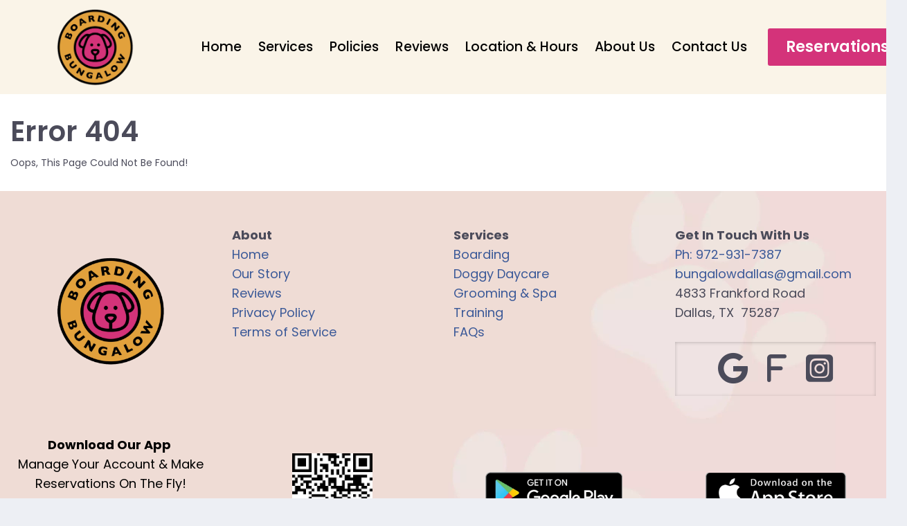

--- FILE ---
content_type: text/html; charset=UTF-8
request_url: https://boardingbungalow.com/services/categories/8714/doggy-daycare
body_size: 16431
content:
<!DOCTYPE html><html lang="en"><head><meta charset="utf-8" /><meta name="Content-Type" content="text/html" /><meta name="viewport" content="width=device-width, initial-scale=1.0" /><meta content="Coderthemes" name="author" /><meta http-equiv="X-UA-Compatible" content="IE=edge,chrome=1" /><meta http-equiv="Cache-control" content="public" /><meta name="robots" content="noindex, nofollow" /><title>Page not found | Boarding Bungalow</title><link rel="icon" href="https://net-engine.s3.us-east-2.amazonaws.com/landings/U7fCy52ww2OTgWyfctUuVqPtyBvY2AJZTKV74Vm3.png" /><link rel="canonical" href="https://boardingbungalow.com/services/categories/8714/doggy-daycare" /><link rel="apple-touch-icon" href="https://net-engine.s3.us-east-2.amazonaws.com/landings/U7fCy52ww2OTgWyfctUuVqPtyBvY2AJZTKV74Vm3.png" /><meta name="description" content="to come"><meta property="og:type" content="website" /><meta name="og:title" property="og:title" content="" /><meta property="og:description" content="to come" /><meta property="og:image" content="https://net-engine.s3.us-east-2.amazonaws.com/landings/OKihSfpajU6decLqwkVXssQHKFDmit2vCq666yoq.png" /><meta property="og:image:secure_url" content="https://net-engine.s3.us-east-2.amazonaws.com/landings/OKihSfpajU6decLqwkVXssQHKFDmit2vCq666yoq.png" /><meta property="og:image:type" content="image/png" /><meta property="og:image:alt" content="" /><meta name="twitter:card" content="summary" /><meta name="twitter:title" content="" /><meta name="twitter:description" content="to come" /><meta name="twitter:image" content="https://net-engine.s3.us-east-2.amazonaws.com/landings/OKihSfpajU6decLqwkVXssQHKFDmit2vCq666yoq.png" /><style type="text/css">@charset "UTF-8";@import url('https://fonts.googleapis.com/css2?family=Bebas+Neue&family=Caramel&family=Dancing+Script:wght@400;500;600;700&family=Lato:ital,wght@0,100;0,300;0,400;0,700;0,900;1,100;1,300;1,400;1,700;1,900&family=Lobster&family=Merriweather:ital,wght@0,300;0,400;0,700;0,900;1,300;1,400;1,700;1,900&family=Montserrat:ital,wght@0,100;0,200;0,300;0,400;0,500;0,600;0,700;0,800;0,900;1,100;1,200;1,300;1,400;1,500;1,600;1,700;1,800;1,900&family=Nunito:ital,wght@0,200;0,300;0,400;0,500;0,600;0,700;0,800;0,900;1,200;1,300;1,400;1,500;1,600;1,700;1,800;1,900&family=Open+Sans:ital,wght@0,300;0,400;0,500;0,600;0,700;0,800;1,300;1,400;1,500;1,600;1,700;1,800&family=Oswald:wght@200;300;400;500;600;700&family=Poppins:ital,wght@0,100;0,200;0,300;0,400;0,500;0,600;0,700;0,800;0,900;1,100;1,200;1,300;1,400;1,500;1,600;1,700;1,800;1,900&family=Raleway:ital,wght@0,100;0,200;0,300;0,400;0,500;0,600;0,700;0,800;0,900;1,100;1,200;1,300;1,400;1,500;1,600;1,700;1,800;1,900&family=Roboto:ital,wght@0,100;0,300;0,400;0,500;0,700;0,900;1,100;1,300;1,400;1,500;1,700;1,900&family=Rubik:ital,wght@0,300;0,400;0,500;0,600;0,700;0,800;0,900;1,300;1,400;1,500;1,600;1,700;1,800;1,900&family=Ubuntu:ital,wght@0,300;0,400;0,500;0,700;1,300;1,400;1,500;1,700&display=swap');*, *::before, *::after{ box-sizing: border-box;}@media (prefers-reduced-motion: no-preference){html{ scroll-behavior: smooth;}}html, body{ text-rendering: optimizeLegibility; -webkit-font-smoothing: antialiased; -webkit-text-size-adjust: 100%; -webkit-tap-highlight-color: rgba(0, 0, 0, 0);}hr{ margin: 1rem 0; color: inherit; background-color: currentColor; border: 0; opacity: 0.25}hr:not([size]){ height: 1px;}h1, .h1{ font-size: calc(1.375rem + 1.5vw);}@media (min-width: 1200px){ h1, .h1{ font-size: 2.5rem;}}h2, .h2{ font-size: calc(1.325rem + 0.9vw);}@media (min-width: 1200px){ h2, .h2{ font-size: 2rem;}}h3, .h3{ font-size: calc(1.3rem + 0.6vw);}@media (min-width: 1200px){ h3, .h3{ font-size: 1.75rem;}}h4, .h4{ font-size: calc(1.275rem + 0.3vw);}@media (min-width: 1200px){ h4, .h4{ font-size: 1.5rem;}}h5, .h5{ font-size: 1.25rem;}h6, .h6{ font-size: 1rem;}p{ margin-top: 0; margin-bottom: 1rem;}abbr[title],abbr[data-bs-original-title]{ -webkit-text-decoration: underline dotted; text-decoration: underline dotted; cursor: help; -webkit-text-decoration-skip-ink: none; text-decoration-skip-ink: none}address{ margin-bottom: 1rem; font-style: normal; line-height: inherit}ol, ul{ padding-left: 2rem;}ol, ul, dl{ margin-top: 0; margin-bottom: 1rem;}ol ol,ul ul,ol ul,ul ol{ margin-bottom: 0}dt{ font-weight: 700;}dd{ margin-bottom: 0.5rem; margin-left: 0}blockquote{ margin: 0 0 1rem;}b,strong{ font-weight: bolder}small,.small{ font-size: 0.875em}mark,.mark{ padding: 0.2em; background-color: #fcf8e3}sub,sup{ position: relative; font-size: 0.75em; line-height: 0; vertical-align: baseline}sub{ bottom: -0.25em}sup{ top: -0.5em}a{ color: #0d6efd; text-decoration: underline}a:hover{ color: #0a58ca}a:not([href]):not([class]),a:not([href]):not([class]):hover{ color: inherit; text-decoration: none}pre,code,kbd,samp{ font-size: 1em; direction: ltr; unicode-bidi: bidi-override}pre{ display: block; margin-top: 0; margin-bottom: 1rem; overflow: auto; font-size: 0.875em}pre code{ font-size: inherit; color: inherit; word-break: normal}code{ font-size: 0.875em; color: #d63384; word-wrap: break-word}a >code{ color: inherit}kbd{ padding: 0.2rem 0.4rem; font-size: 0.875em; color: #fff; background-color: #212529; border-radius: 0.2rem}kbd kbd{ padding: 0; font-size: 1em; font-weight: 700}figure{ margin: 0 0 1rem}img,svg{ vertical-align: middle}table{ caption-side: bottom; border-collapse: collapse}caption{ padding-top: 0.5rem; padding-bottom: 0.5rem; color: #6c757d; text-align: left}th{ text-align: inherit; text-align: -webkit-match-parent}thead,tbody,tfoot,tr,td,th{ border-color: inherit; border-style: solid; border-width: 0}label{ display: inline-block}button{ border-radius: 0}button:focus:not(:focus-visible){ outline: 0}input,button,select,optgroup,textarea{ margin: 0; font-family: inherit; font-size: inherit; line-height: inherit}button,select{ text-transform: none}[role="button"]{ cursor: pointer}select{ word-wrap: normal}select:disabled{ opacity: 1}[list]::-webkit-calendar-picker-indicator{ display: none}button,[type="button"],[type="reset"],[type="submit"]{ -webkit-appearance: button}button:not(:disabled),[type="button"]:not(:disabled),[type="reset"]:not(:disabled),[type="submit"]:not(:disabled){ cursor: pointer}::-moz-focus-inner{ padding: 0; border-style: none}textarea{ resize: vertical}fieldset{ min-width: 0; padding: 0; margin: 0; border: 0}legend{ float: left; width: 100%; padding: 0; margin-bottom: 0.5rem; font-size: calc(1.275rem + 0.3vw); line-height: inherit}@media (min-width: 1200px){ legend{ font-size: 1.5rem;}}legend + *{ clear: left}::-webkit-datetime-edit-fields-wrapper,::-webkit-datetime-edit-text,::-webkit-datetime-edit-minute,::-webkit-datetime-edit-hour-field,::-webkit-datetime-edit-day-field,::-webkit-datetime-edit-month-field,::-webkit-datetime-edit-year-field{ padding: 0}::-webkit-inner-spin-button{ height: auto}[type="search"]{ outline-offset: -2px; -webkit-appearance: textfield}::-webkit-search-decoration{ -webkit-appearance: none}::-webkit-color-swatch-wrapper{ padding: 0}::-webkit-file-upload-button{ font: inherit}::file-selector-button{ font: inherit}::-webkit-file-upload-button{ font: inherit; -webkit-appearance: button}output{ display: inline-block}iframe{ border: 0}summary{ display: list-item; cursor: pointer}progress{ vertical-align: baseline}[hidden]{ display: none !important}.table{ --bs-table-bg: transparent; --bs-table-accent-bg: transparent; --bs-table-striped-color: #212529; --bs-table-striped-bg: rgba(0, 0, 0, 0.05); --bs-table-active-color: #212529; --bs-table-active-bg: rgba(0, 0, 0, 0.1); --bs-table-hover-color: #212529; --bs-table-hover-bg: rgba(0, 0, 0, 0.075); width: 100%; margin-bottom: 1rem; color: #212529; vertical-align: top; border-color: #dee2e6}.table >:not(caption) >* >*{ padding: 0.5rem 0.5rem; background-color: var(--bs-table-bg); border-bottom-width: 1px; box-shadow: inset 0 0 0 9999px var(--bs-table-accent-bg)}.table >tbody{ vertical-align: inherit}.table >thead{ vertical-align: bottom}.table >:not(:first-child){ border-top: 2px solid currentColor}.ne-ghost{display: block !important;width: 0px;height: 0px;overflow: hidden;position: absolute;z-index: -1}.form-control{ display: block; width: 100%; padding: 0.375rem 0.75rem; font-size: 1rem; font-weight: 400; line-height: 1.5; color: #212529; background-color: #fff; background-clip: padding-box; border: 1px solid #ced4da; -webkit-appearance: none; -moz-appearance: none; appearance: none; border-radius: 0.25rem; transition: border-color 0.15s ease-in-out, box-shadow 0.15s ease-in-out}@media (prefers-reduced-motion: reduce){ .form-control{ transition: none;}}.form-control[type="file"]{ overflow: hidden}.form-control[type="file"]:not(:disabled):not([readonly]){ cursor: pointer}.form-control:focus{ color: #212529; background-color: #fff; border-color: #86b7fe; outline: 0; box-shadow: 0 0 0 0.25rem rgba(13, 110, 253, 0.25)}.form-control::-webkit-date-and-time-value{ height: 1.5em}.form-control::-moz-placeholder{ color: #6c757d; opacity: 1}.form-control::placeholder{ color: #6c757d; opacity: 1}.form-control:disabled,.form-control[readonly]{ background-color: #e9ecef; opacity: 1}.form-control::-webkit-file-upload-button{ padding: 0.375rem 0.75rem; margin: -0.375rem -0.75rem; -webkit-margin-end: 0.75rem; margin-inline-end: 0.75rem; color: #212529; background-color: #e9ecef; pointer-events: none; border-color: inherit; border-style: solid; border-width: 0; border-inline-end-width: 1px; border-radius: 0; -webkit-transition: color 0.15s ease-in-out, background-color 0.15s ease-in-out, border-color 0.15s ease-in-out, box-shadow 0.15s ease-in-out; transition: color 0.15s ease-in-out, background-color 0.15s ease-in-out, border-color 0.15s ease-in-out, box-shadow 0.15s ease-in-out}.form-control::file-selector-button{ padding: 0.375rem 0.75rem; margin: -0.375rem -0.75rem; -webkit-margin-end: 0.75rem; margin-inline-end: 0.75rem; color: #212529; background-color: #e9ecef; pointer-events: none; border-color: inherit; border-style: solid; border-width: 0; border-inline-end-width: 1px; border-radius: 0; transition: color 0.15s ease-in-out, background-color 0.15s ease-in-out, border-color 0.15s ease-in-out, box-shadow 0.15s ease-in-out}@media (prefers-reduced-motion: reduce){ .form-control::-webkit-file-upload-button{ -webkit-transition: none; transition: none;} .form-control::file-selector-button{ transition: none;}}.form-control:hover:not(:disabled):not([readonly])::-webkit-file-upload-button{ background-color: #dde0e3}.form-control:hover:not(:disabled):not([readonly])::file-selector-button{ background-color: #dde0e3}.form-control::-webkit-file-upload-button{ padding: 0.375rem 0.75rem; margin: -0.375rem -0.75rem; -webkit-margin-end: 0.75rem; margin-inline-end: 0.75rem; color: #212529; background-color: #e9ecef; pointer-events: none; border-color: inherit; border-style: solid; border-width: 0; border-inline-end-width: 1px; border-radius: 0; -webkit-transition: color 0.15s ease-in-out, background-color 0.15s ease-in-out, border-color 0.15s ease-in-out, box-shadow 0.15s ease-in-out; transition: color 0.15s ease-in-out, background-color 0.15s ease-in-out, border-color 0.15s ease-in-out, box-shadow 0.15s ease-in-out}@media (prefers-reduced-motion: reduce){ .form-control::-webkit-file-upload-button{ -webkit-transition: none; transition: none;}}.form-control:hover:not(:disabled):not([readonly])::-webkit-file-upload-button{ background-color: #dde0e3}textarea.form-control{ min-height: calc(1.5em + 0.75rem + 2px)}.input-group{ position: relative; display: flex; flex-wrap: wrap; align-items: stretch; width: 100%}.input-group >.form-control{ position: relative; flex: 1 1 auto; width: 1%; min-width: 0}.input-group >.form-control:focus{ z-index: 3}.input-group .btn{ position: relative; z-index: 2}.input-group .btn:focus{ z-index: 3}.btn{ display: inline-block; font-weight: 400; line-height: 1.5; color: #212529; text-align: center; text-decoration: none; vertical-align: middle; cursor: pointer; -webkit-user-select: none; -moz-user-select: none; user-select: none; background-color: transparent; border: 1px solid transparent; padding: 0.375rem 0.75rem; font-size: 1rem; border-radius: 0.25rem; transition: color 0.15s ease-in-out, background-color 0.15s ease-in-out, border-color 0.15s ease-in-out, box-shadow 0.15s ease-in-out}@media (prefers-reduced-motion: reduce){ .btn{ transition: none;}}.btn:hover{ color: #212529}.btn:disabled,.btn.disabled,fieldset:disabled .btn{ pointer-events: none; opacity: 0.65}.btn-secondary{ color: #fff; background-color: #6c757d; border-color: #6c757d}.btn-secondary:hover{ color: #fff; background-color: #5c636a; border-color: #565e64}.btn-secondary:focus{ color: #fff; background-color: #5c636a; border-color: #565e64; box-shadow: 0 0 0 0.25rem rgba(130, 138, 145, 0.5)}.btn-secondary:active,.btn-secondary.active{ color: #fff; background-color: #565e64; border-color: #51585e}.btn-secondary:active:focus,.btn-secondary.active:focus{ box-shadow: 0 0 0 0.25rem rgba(130, 138, 145, 0.5)}.btn-secondary:disabled,.btn-secondary.disabled{ color: #fff; background-color: #6c757d; border-color: #6c757d}.fade{ transition: opacity 0.15s linear}@media (prefers-reduced-motion: reduce){ .fade{ transition: none;}}.fade:not(.show){ opacity: 0}.modal{ position: fixed; top: 0; left: 0; z-index: 1055; display: none; width: 100%; height: 100%; overflow-x: hidden; overflow-y: auto; outline: 0}.modal-dialog{ position: relative; width: auto; margin: 0.5rem; pointer-events: none}.modal.fade .modal-dialog{ transition: transform 0.3s ease-out; transform: translate(0, -50px)}@media (prefers-reduced-motion: reduce){ .modal.fade .modal-dialog{ transition: none;}}.modal.show .modal-dialog{ transform: none}.modal-content{ position: relative; display: flex; flex-direction: column; width: 100%; pointer-events: auto; background-color: #fff; background-clip: padding-box; border: 1px solid rgba(0, 0, 0, 0.2); border-radius: 0.3rem; outline: 0}.modal-backdrop{ position: fixed; top: 0; left: 0; z-index: 1050; width: 100vw; height: 100vh; background-color: #000}.modal-backdrop.fade{ opacity: 0;}.modal-backdrop.show{ opacity: 0.5;}.modal-header{ display: flex; flex-shrink: 0; align-items: center; justify-content: space-between; padding: 1rem 1rem; border-bottom: 1px solid #dee2e6; border-top-left-radius: calc(0.3rem - 1px); border-top-right-radius: calc(0.3rem - 1px)}.modal-title{margin-top: 0; margin-bottom: 0; line-height: 1.5}.modal-body{ position: relative; flex: 1 1 auto; padding: 1rem}.modal-footer{ display: flex; flex-wrap: wrap; flex-shrink: 0; align-items: center; justify-content: flex-end; padding: 0.75rem; border-top: 1px solid #dee2e6; border-bottom-right-radius: calc(0.3rem - 1px); border-bottom-left-radius: calc(0.3rem - 1px)}.modal-footer >*{ margin: 0.25rem;}@media (min-width: 576px){ .modal-dialog{ max-width: 500px; margin: 1.75rem auto;}}.clearfix::after{ display: block; clear: both; content: "";}.text-center{ text-align: center !important;}@keyframes lds-dual-ring{ 0%{ transform: rotate(0deg);} 100%{ transform: rotate(360deg);}}img:not([src]){ visibility: hidden;}.h1, .h2, .h3, .h4, .h5, .h6, h1, h2, h3, h4, h5, h6{ margin: 10px 0; font-family: "Poppins", sans-serif; font-weight: 600; color: #4b4b5a; line-height: 1.2;}h2{ font-size: 1.75rem;}h6{ font-size: 0.875rem;}p{ line-height: 1.6;}.position-relative{ position: relative !important;}.max-full-width .modal-body *{ max-width: 100% !important;}.modal.show{ display: block !important;}body.modal-open{ overflow: hidden !important;}.page-section{ padding: 40px 0px;}html{ position: relative; width: 100%; min-height: 100%; font-family: "Poppins", sans-serif; line-height: 1.15;}body{ width: 100%; margin: 0; padding: 0; font-family: "Poppins", sans-serif; font-size: 0.875rem; font-weight: 400; line-height: 1.5; color: #4b4b5a; text-align: left; background-color: #edeff4; overflow-x: hidden;}body.no-overflow, body.no-overflow-2{ overflow: hidden !important;}body >h1{ display: none;}#ne-app-wrapper{ width: 100%;}*:focus, *:active{ outline: none !important;}*{ box-sizing: border-box;}a{ color: #3b5998; text-decoration: none !important; background-color: transparent;}.closeModalIcon{ border: none !important; background-color: transparent; font-size: 1.8rem; color: #666;}#global-full-canvas{ position: fixed; display: flex; width: 100%; height: 100%; overflow: hidden; top: 0; left: 0; z-index: 9999; background-color: rgba(255, 255, 255, 0.5); align-items: center; justify-content: center;}#global-full-canvas span{ display: block; width: 32px; height: 32px; margin: 0 auto;}#global-full-canvas span::after{ content: " "; display: block; width: 32px; height: 32px; border-radius: 50%; border: 4px solid #4b4b5a; border-color: #4b4b5a transparent #4b4b5a transparent; animation: lds-dual-ring 1.2s linear infinite;}.global-canvas{ display: block; width: 100%; text-align: center; padding-top: 30px; padding-bottom: 30px;}.global-canvas span{ display: block; width: 32px; height: 32px; margin: 0 auto;}.global-canvas span::after{ content: " "; display: block; width: 32px; height: 32px; border-radius: 50%; border: 4px solid #4b4b5a; border-color: #4b4b5a transparent #4b4b5a transparent; animation: lds-dual-ring 1.2s linear infinite;}.landing-wrapper{ display: flex; justify-content: center; width: 100%; min-height:100vh;}.landing-page{ width: 100%; min-height: 100vh; background-color: #FFFFFF;}.landing-page .page-form-control{ border-radius: 4px; box-shadow: 0 0 25px -4px rgba(0,0,0,.15); border: 1px solid #c2c2c2; padding: 10px 20px; outline: none; width: 100%; margin-bottom: 15px;}.landing-page .page-container{ width: 100%; max-width: 1280px; padding-right: 12px; padding-left: 12px; margin-right: auto; margin-left: auto;}.landing-page .page-row{ margin-left: -12px; margin-right: -12px; display: flex; flex-wrap: wrap;}.landing-page .page-row >*{ width: 100%; max-width: 100%; padding-right: 12px; padding-left: 12px; margin-top: 0px; flex-shrink: 0;}.landing-page .page-col{ order: 0; flex: 1 0 0%;}.landing-page .page-section .page-title{ text-align: center; margin-bottom: 34px;}.landing-page .page-section .page-title h2::after{ content: " "; display: block; width: 80px; height: 2px; background-color: #ffb920; position: absolute; bottom: 0; left: 50%; margin-left: -40px;}.landing-page .page-button{ display: inline-block; background: #ffb920; padding: 12px 26px; letter-spacing: 1px; border-radius: 4px; transition: all 0.3s; border: none; color: #FFF; font-weight: 500; font-size: 0.875rem;}.landing-page .page-button:hover{ background-color: #ffb920; box-shadow: 0 0 4px 2px #ccc;}.form-group{ margin-bottom: 1rem;}.input-group{ position: relative; display: flex; flex-wrap: wrap; align-items: stretch; width: 100%;}.input-group >.form-control:not(:last-child), .input-group >.custom-select:not(:last-child){ border-top-right-radius: 0; border-bottom-right-radius: 0;}.landing-page input.form-control{ height: calc(1.5em + 1rem + 4px);}.input-group >.form-control, .input-group >.form-control-plaintext, .input-group >.custom-select, .input-group >.custom-file{ position: relative; flex: 1 1 auto; width: 1%; min-width: 0; margin-bottom: 0;}.form-control{ display: block; width: 100%; height: calc( 1.5em + 1rem + 2px ); padding: 0.5rem 0.75rem; font-size: 0.875rem; font-weight: 400; line-height: 1.5; color: #4b4b5a; background-color: #fff; background-clip: padding-box; border: 1px solid #e2e7f1; border-radius: 0.3rem; transition: border-color 0.15s ease-in-out, box-shadow 0.15s ease-in-out;}textarea.form-control{ height: auto;}#global-toast{position: fixed;bottom: 20px;left: 50%;z-index: 9001;transform: translateX(-50%);max-width: 100%;width: 550px;padding: 12px 16px;display: flex;align-items: flex-start;opacity: 0;transition: opacity 0.15s linear}#global-toast.active{opacity: 1}#global-toast i{color: #FFFFFF; font-size: 20px; margin-top: 3px}#global-toast i#global-toast-close{cursor: pointer}#global-toast p{margin: 0 1rem; color: #FFFFFF; padding: 0; font-size: 1rem; flex: 1}#global-toast.success{background-color: #28A745}#global-toast.danger{background-color: #DC3545}</style><style type="text/css">.landing-page {
    position: relative;
}
.ne-section.ne-sticky-wrapper {
    z-index: 999 !important;
}
.section-ultrawide {
    width: 100%;
    max-width: 100%;
}

.section-fullwidth {
    width: 100%;
    max-width: 1170px;
    margin-left: auto;
    margin-right: auto;
}

.section-wide {
    width: 100%;
    max-width: 1120px;
    margin-left: auto;
    margin-right: auto;
}

.section-medium {
    width: 100%;
    max-width: 960px;
    margin-left: auto;
    margin-right: auto;
}

.section-small {
    width: 100%;
    max-width: 720px;
    margin-left: auto;
    margin-right: auto;
}

.section-mobile {
    width: 100%;
    max-width: 500px;
    margin-left: auto;
    margin-right: auto;
}

.row-ultrawide {
    max-width: 1280px;
}

.row-fullwidth {
    max-width: 1170px;
}

.row-wide {
    max-width: 1120px;
}

.row-medium {
    max-width: 960px;
}

.row-small {
    max-width: 720px;
}

.row-mobile {
    max-width: 500px;
}

input:-webkit-autofill,
input:-webkit-autofill:hover,
input:-webkit-autofill:focus,
input:-webkit-autofill:active {
    -webkit-background-clip: text;
    transition: background-color 5000s ease-in-out 0s;
    box-shadow: none !important
}

.ne-shadow5 {
    box-shadow: 0 1px 3px #0000000d;
}

.ne-shadow10 {
    box-shadow: 0 1px 5px #0000001a;
}

.ne-shadow20 {
    box-shadow: 0 1px 5px #0003;
}

.ne-shadow30 {
    box-shadow: 0 2px 5px 2px #0000004d;
}

.ne-shadow40 {
    box-shadow: 0 2px 5px 2px #0006;
}

.ne-shadow5inner {
    box-shadow: 0 1px 3px #0000000d inset;
}

.ne-shadow10inner {
    box-shadow: 0 1px 5px #0000001a inset;
}

.ne-shadow20inner {
    box-shadow: 0 1px 5px #0003 inset;
}

.ne-shadow30inner {
    box-shadow: 0 2px 5px 2px #0000004d inset;
}

.ne-shadow40inner {
    box-shadow: 0 2px 5px 2px #0006 inset;
}

.ne-clearfix {
    width: 100%;
    height: 1px;
    margin: 0;
    padding: 0;
}

.ne-trigger-popup {
    cursor: pointer !important;
}

.ne-visibility-desktop {
    display: block !important;
}

.ne-visibility-mobile {
    display: none !important;
}

@media screen and (max-width: 767px) {
    .ne-visibility-desktop {
        display: none !important;
    }

    .ne-visibility-mobile {
        display: block !important;
    }
}

.ne-bg-video {
    position: absolute;
    z-index: 0;
    top: 0;
    width: 100%;
    height: 100%;
    overflow: hidden;
    pointer-events: none
}

.ne-parallax-wrapper {
    position: absolute;
    inset: 0;
    z-index: 0;
    overflow: hidden
}

.ne-parallax {
    position: relative;
    top: 0;
    left: 0;
    opacity: 0;
    display: block;
    margin: 0;
    padding: 0;
    width: 100%;
    min-height: 100%;
    object-fit: cover
}

.full-video-wrapper {
    position: relative;
    width: 100%;
    height: 100%;
    overflow: hidden
}

.full-video-wrapper iframe {
    display: block;
    position: absolute;
    top: 50%;
    left: 50%;
    transform: translate(-50%, -50%);
    opacity: 0;
    background-color: #000000
}

.full-video-wrapper video {
    display: block;
    position: absolute;
    top: 50%;
    left: 50%;
    min-width: 100%;
    min-height: 100%;
    width: auto;
    height: auto;
    transform: translateX(-50%) translateY(-50%);
    object-fit: cover;
    background-color: #000000
}

.ne-custom-canvas {
    position: absolute;
    width: 100%;
    left: 0;
    z-index: 0;
}

.ne-custom-canvas.top {
    top: 0;
}

.ne-custom-canvas.middle {
    top: 50%;
    transform: translateY(-50%);
}

.ne-custom-canvas.bottom {
    bottom: 0;
}

.ne-object-overlay {
    z-index: 0;
    position: absolute;
    inset: 0;
    width: 100%;
}

.ne-section {
    width: 100%;
    position: relative;
    z-index: 2
}

.ne-section.ne-transition-section {
    z-index: 2 !important;
}
.ne-section.ne-transition-section:has(.ne-sectionWrap.ne-transition-direction-up) {
    margin-top: 0 !important;
    margin-bottom: -1px !important;
}
.ne-section.ne-transition-section:has(.ne-sectionWrap.ne-transition-direction-down) {
    margin-top: -1px !important;
    margin-bottom: 0 !important;
}
.ne-section.ne-transparent-wrapper {
    z-index: 900 !important;
}

.ne-section:has(ul li) {
    z-index: 800 !important;
}

.ne-sectionWrap {
    width: 100%;
    position: relative
}

.ne-sectionWrap.ne-transparent {
    position: absolute;
    top: 0;
    left: 0;
    width: 100%;
    z-index: 5;
}

.ne-sectionWrap.ne-top-transition {
    position: absolute;
    bottom: 0;
    left: 0;
    z-index: 5;
}

.ne-sectionWrap.ne-bottom-transition {
    position: absolute;
    top: 0;
    left: 0;
    z-index: 5;
}

.ne-section.ne-sticky-wrapper .ne-sectionWrap.ne-sticky {
    z-index: 90 !important
}

.ne-section.ne-sticky-wrapper .ne-sectionWrap.ne-sticky.ne-transparent {
    position: absolute;
    top: 0;
    left: 0;
    width: 100%;
    z-index: 90 !important
}

.ne-section.ne-sticky-wrapper.in-sticky .ne-sectionWrap.ne-sticky {
    position: fixed !important;
    top: 0 !important;
    left: 0 !important;
    width: 100% !important;
    z-index: 90 !important
}

.ne-section.ne-sticky-wrapper.in-sticky .ne-sectionWrap.ne-sticky.ne-transparent {
    position: fixed !important;
    top: 0 !important;
    left: 0 !important;
    width: 100% !important;
    z-index: 90 !important
}

.ne-section.ne-sticky-wrapper.in-sticky.highlight .ne-sectionWrap.ne-sticky {
    z-index: 91 !important
}

.ne-section.ne-sticky-wrapper.in-sticky.highlight .ne-sectionWrap.ne-sticky.ne-transparent {
    position: fixed !important;
    top: 0 !important;
    left: 0 !important;
    width: 100% !important;
    z-index: 91 !important
}

.ne-sectionInner {
    width: 100%;
    position: relative;
    z-index: 1
}

.ne-rowsAdded {
    width: 100%;
    max-width: 1280px;
    margin: 0 auto;
    min-height: 100px
}

.ne-section.full-row .ne-rowsAdded,
.ne-section.full-row .ne-rowsAdded .ne-row {
    max-width: 100% !important
}

.ne-section.has-rows .ne-rowsAdded {
    min-height: auto !important
}

.ne-row {
    min-height: 150px;
    position: relative
}

.ne-row.has-columns {
    min-height: auto
}

.ne-rowInner {
    width: 100%;
    position: relative
}

.ne-columns-wrap {
    display: flex;
    width: 100%
}

.ne-column {
    flex: 1 1 auto;
    position: relative
}

.ne-columnOuter,
.ne-columnInner {
    position: relative;
    width: 100%;
    height: 100%
}

.ne-elementsAdded {
    width: 100%;
    display: flex;
    height: 100%;
    min-height: 100px !important
}

.ne-row.all-columns-non-empty .ne-elementsAdded {
    min-height: auto !important
}

.ne-element {
    position: relative;
    max-width: 100%
}

.ne-elementInner {
    width: 100%;
    position: relative;
}

@media screen and (max-width: 991px) {
    .ne-row:not(.has-inline-columns) .ne-columns-wrap {
        flex-direction: column;
    }

    .ne-row:not(.has-inline-columns) .ne-column {
        width: 100% !important;
        flex: unset !important;
    }

    .ne-row:not(.has-inline-columns).order-fromright .ne-columns-wrap {
        flex-direction: column-reverse;
    }

    .ne-column .ne-elementsAdded {
        flex-flow: column nowrap !important;
        align-items: center !important;
        justify-content: center !important;
    }

    .ne-column.has-elements .ne-elementsAdded {
        min-height: auto !important;
    }

    .mt-zero {
        margin-top: 0px !important
    }

    .mb-zero {
        margin-bottom: 0px !important
    }
}

@media screen and (max-width: 767px) {
    .ne-column {
        width: 100% !important;
        flex: unset !important;
    }

    .ne-element {
        flex: none !important;
        width: 100% !important;
    }

    .mt-zero {
        margin-top: 0px !important
    }

    .mb-zero {
        margin-bottom: 0px !important
    }

    .ne-element .ne-container {
        width: 100% !important;
    }

    .ne-sectionInner,
    .ne-rowInner,
    .ne-columnOuter,
    .ne-columnInner {
        padding-left: 0 !important;
        padding-right: 0 !important;
    }

    .ne-columnInner.non-zero-padding {
        padding-left: 15px !important;
        padding-right: 15px !important;
    }
}

@media screen and (max-width: 767px) {

    body,
    code,
    span,
    p,
    label,
    ul li {
        font-size: 15px !important;
    }

    .h1,
    h1,
    .h1 *,
    h1 * {
        font-size: 28px !important;
    }

    .h2,
    h2,
    .h2 *,
    h2 * {
        font-size: 26px !important;
    }

    .h3,
    h3,
    .h3 *,
    h3 * {
        font-size: 22px !important;
    }

    .h4,
    h4,
    .h4 *,
    h4 * {
        font-size: 20px !important;
    }

    .h5,
    h5,
    .h5 *,
    h5 * {
        font-size: 17px !important;
    }

    .h6,
    h6,
    .h6 *,
    h6 * {
        font-size: 15px !important;
    }

    .custom-title,
    .custom-title p,
    .custom-title span {
        font-size: 28px !important;
    }
}

.form-group .iti {
    width: 100%
}

.ne-section-slider-arrow {
    background-color: #cccccc70;
    color: #fff;
    display: flex !important;
    align-items: center;
    justify-content: center;
    width: 50px;
    height: 50px;
    border-radius: 50%;
    position: absolute;
    top: calc(50% - 25px);
    font-size: 36px;
    z-index: 999;
    cursor: pointer
}

.ne-section-slider-arrow.left {
    left: 30px
}

.ne-section-slider-arrow.right {
    right: 30px
}

.ne-section-slider-arrow:hover {
    background-color: #cccccc
}

@keyframes fadeIn {
    0% {
        opacity: 0;
    }

    100% {
        opacity: 1;
    }
}

@keyframes slideInLeft {
    0% {
        opacity: 0;
        transform: translateX(-10%);
    }

    100% {
        opacity: 1;
        transform: translateX(0);
    }
}

@keyframes slideInRight {
    0% {
        opacity: 0;
        transform: translateX(10%);
    }

    100% {
        opacity: 1;
        transform: translateX(0);
    }
}

@keyframes slideInRightFifty {
    0% {
        opacity: 0;
        transform: translateX(50%);
    }

    100% {
        opacity: 1;
        transform: translateX(0);
    }
}

@keyframes slideInTop {
    0% {
        opacity: 0;
        transform: translateY(-10%);
    }

    100% {
        opacity: 1;
        transform: translateY(0);
    }
}

@keyframes slideInBottom {
    0% {
        opacity: 0;
        transform: translateY(10%);
    }

    100% {
        opacity: 1;
        transform: translateY(0);
    }
}

@keyframes nestedFadeIn {
    0% {
        opacity: 0;
    }

    100% {
        opacity: 1;
    }
}

.fade-in {
    animation: fadeIn 0.5s forwards;
    opacity: 1;
    visibility: visible
}

.slide-in-right-fifty {
    animation: slideInRightFifty 1s forwards;
    opacity: 1;
    visibility: visible
}

.slide-in-left.slow-speed-animation {
    opacity: 0;
    animation: slideInLeft 2s forwards;
    animation-delay: 1s;
    visibility: visible
}

.slide-in-right.slow-speed-animation {
    opacity: 0;
    animation: slideInRight 2s forwards;
    animation-delay: 1s;
    visibility: visible
}

.slide-in-top.slow-speed-animation {
    opacity: 0;
    animation: slideInTop 2s forwards;
    animation-delay: 1s;
    visibility: visible
}

.slide-in-bottom.slow-speed-animation {
    opacity: 0;
    animation: slideInBottom 2s forwards;
    animation-delay: 1s;
    visibility: visible
}

.slide-in-left.normal-speed-animation {
    opacity: 0;
    animation: slideInLeft 1s forwards;
    animation-delay: 1s;
    visibility: visible
}

.slide-in-right.normal-speed-animation {
    opacity: 0;
    animation: slideInRight 1s forwards;
    animation-delay: 1s;
    visibility: visible
}

.slide-in-top.normal-speed-animation {
    opacity: 0;
    animation: slideInTop 1s forwards;
    animation-delay: 1s;
    visibility: visible
}

.slide-in-bottom.normal-speed-animation {
    opacity: 0;
    animation: slideInBottom 1s forwards;
    animation-delay: 1s;
    visibility: visible
}

.slide-in-left.fast-speed-animation {
    opacity: 0;
    animation: slideInLeft 0.3s forwards;
    animation-delay: 1s;
    visibility: visible
}

.slide-in-right.fast-speed-animation {
    opacity: 0;
    animation: slideInRight 0.3s forwards;
    animation-delay: 1s;
    visibility: visible
}

.slide-in-top.fast-speed-animation {
    opacity: 0;
    animation: slideInTop 0.3s forwards;
    animation-delay: 1s;
    visibility: visible
}

.slide-in-bottom.fast-speed-animation {
    opacity: 0;
    animation: slideInBottom 0.3s forwards;
    animation-delay: 1s;
    visibility: visible
}

.fade-in-hover {
    opacity: .5;
    animation: 1s forwards fadeInEffect
}

@keyframes fadeInEffect {
    from {
        opacity: .5;
    }

    to {
        opacity: 1;
    }
}

@keyframes InLeft {
    0% {
        opacity: 0;
        transform: translateX(-10%)
    }

    100% {
        opacity: 1;
        transform: translateX(0)
    }
}

@keyframes InRight {
    0% {
        opacity: 0;
        transform: translateX(10%)
    }

    100% {
        opacity: 1;
        transform: translateX(0)
    }
}

@keyframes InTop {
    0% {
        opacity: 0;
        transform: translateY(-10%)
    }

    100% {
        opacity: 1;
        transform: translateY(0)
    }
}

@keyframes InBottom {
    0% {
        opacity: 0;
        transform: translateY(10%)
    }

    100% {
        opacity: 1;
        transform: translateY(0)
    }
}

.in-bottom,
.in-left,
.in-right,
.in-top {
    opacity: 1;
    visibility: visible
}

</style><style type="text/css">.fr-view h1,.fr-view h2,.fr-view h3,.fr-view h4,.fr-view h5,.fr-view h6{margin:10px 0;padding:0;}.fr-view p{margin-top:0;margin-bottom:0;padding:0;}.fr-clearfix::after{clear:both;display:block;content:"";height:0}.fr-hide-by-clipping{position:absolute;width:1px;height:1px;padding:0;margin:-1px;overflow:hidden;clip:rect(0, 0, 0, 0);border:0}.fr-view img.fr-rounded,.fr-view .fr-img-caption.fr-rounded img{border-radius:10px;-moz-border-radius:10px;-webkit-border-radius:10px;-moz-background-clip:padding;-webkit-background-clip:padding-box;background-clip:padding-box}.fr-view img.fr-shadow,.fr-view .fr-img-caption.fr-shadow img{-webkit-box-shadow:10px 10px 5px 0px #cccccc;-moz-box-shadow:10px 10px 5px 0px #cccccc;box-shadow:10px 10px 5px 0px #cccccc}.fr-view img.fr-bordered,.fr-view .fr-img-caption.fr-bordered img{border:solid 5px #CCC}.fr-view img.fr-bordered{-webkit-box-sizing:content-box;-moz-box-sizing:content-box;box-sizing:content-box}.fr-view .fr-img-caption.fr-bordered img{-webkit-box-sizing:border-box;-moz-box-sizing:border-box;box-sizing:border-box}.fr-view li img.fr-dii.fr-fil{margin-right:20px}.fr-view{word-wrap:break-word}.fr-view span[style~="color:"] a{color:inherit}.fr-view strong{font-weight:700}.fr-view table[border='0'] td:not([class]),.fr-view table[border='0'] th:not([class]),.fr-view table[border='0'] td[class=""],.fr-view table[border='0'] th[class=""]{border-width:0px}.fr-view table{border:none;border-collapse:collapse;empty-cells:show;max-width:100%}.fr-view table td{min-width:5px}.fr-view table.fr-dashed-borders td,.fr-view table.fr-dashed-borders th{border-style:dashed}.fr-view table.fr-alternate-rows tbody tr:nth-child(2n){background:whitesmoke}.fr-view table td,.fr-view table th{border:1px solid #DDD}.fr-view table td:empty,.fr-view table th:empty{height:20px}.fr-view table td.fr-highlighted,.fr-view table th.fr-highlighted{border:1px double red}.fr-view table td.fr-thick,.fr-view table th.fr-thick{border-width:2px}.fr-view table th{background:#ececec}.fr-view table tfoot td{background:#ececec}.fr-view hr{clear:both;user-select:none;-o-user-select:none;-moz-user-select:none;-khtml-user-select:none;-webkit-user-select:none;-ms-user-select:none;break-after:always;page-break-after:always}.fr-view .fr-file{position:relative}.fr-view .fr-file::after{position:relative;content:"\1F4CE";font-weight:normal}.fr-view pre{white-space:pre-wrap;word-wrap:break-word;overflow:visible}.fr-view[dir="rtl"] blockquote{border-left:none;border-right:solid 2px #5E35B1;margin-right:0;padding-right:5px;padding-left:0}.fr-view[dir="rtl"] blockquote blockquote{border-color:#00BCD4}.fr-view[dir="rtl"] blockquote blockquote blockquote{border-color:#43A047}.fr-view blockquote{border-left:solid 2px #5E35B1;margin-left:0;padding-left:5px;color:#5E35B1}.fr-view blockquote blockquote{border-color:#00BCD4;color:#00BCD4}.fr-view blockquote blockquote blockquote{border-color:#43A047;color:#43A047}.fr-view span.fr-emoticon{font-weight:normal;font-family:"Apple Color Emoji","Segoe UI Emoji","NotoColorEmoji","Segoe UI Symbol","Android Emoji","EmojiSymbols";display:inline;line-height:0}.fr-view span.fr-emoticon.fr-emoticon-img{background-repeat:no-repeat !important;font-size:inherit;height:1em;width:1em;min-height:20px;min-width:20px;display:inline-block;margin:-.1em .1em .1em;line-height:1;vertical-align:middle}.fr-view .fr-text-gray{color:#AAA !important}.fr-view .fr-text-bordered{border-top:solid 1px #222;border-bottom:solid 1px #222;padding:10px 0}.fr-view .fr-text-spaced{letter-spacing:1px}.fr-view .fr-text-uppercase{text-transform:uppercase}.fr-view .fr-class-highlighted{background-color:#ffff00}.fr-view .fr-class-code{border-color:#cccccc;border-radius:2px;-moz-border-radius:2px;-webkit-border-radius:2px;-moz-background-clip:padding;-webkit-background-clip:padding-box;background-clip:padding-box;background:#f5f5f5;padding:10px;font-family:"Courier New", Courier, monospace}.fr-view .fr-class-transparency{opacity:0.5}.fr-view img{position:relative;max-width:100%}.fr-view img.fr-dib{margin:5px auto;display:block;float:none;vertical-align:top}.fr-view img.fr-dib.fr-fil{margin-left:0;text-align:left}.fr-view img.fr-dib.fr-fir{margin-right:0;text-align:right}.fr-view img.fr-dii{display:inline-block;float:none;vertical-align:bottom;margin-left:5px;margin-right:5px;max-width:calc(100% - (2 * 5px))}.fr-view img.fr-dii.fr-fil{float:left;margin:5px 5px 5px 0;max-width:calc(100% - 5px)}.fr-view img.fr-dii.fr-fir{float:right;margin:5px 0 5px 5px;max-width:calc(100% - 5px)}.fr-view span.fr-img-caption{position:relative;max-width:100%}.fr-view span.fr-img-caption.fr-dib{margin:5px auto;display:block;float:none;vertical-align:top}.fr-view span.fr-img-caption.fr-dib.fr-fil{margin-left:0;text-align:left}.fr-view span.fr-img-caption.fr-dib.fr-fir{margin-right:0;text-align:right}.fr-view span.fr-img-caption.fr-dii{display:inline-block;float:none;vertical-align:bottom;margin-left:5px;margin-right:5px;max-width:calc(100% - (2 * 5px))}.fr-view span.fr-img-caption.fr-dii.fr-fil{float:left;margin:5px 5px 5px 0;max-width:calc(100% - 5px)}.fr-view span.fr-img-caption.fr-dii.fr-fir{float:right;margin:5px 0 5px 5px;max-width:calc(100% - 5px)}.fr-view .fr-video{text-align:center;position:relative}.fr-view .fr-video.fr-rv{padding-bottom:56.25%;padding-top:30px;height:0;overflow:hidden}.fr-view .fr-video.fr-rv>iframe,.fr-view .fr-video.fr-rv object,.fr-view .fr-video.fr-rv embed{position:absolute !important;top:0;left:0;width:100%;height:100%}.fr-view .fr-video>*{-webkit-box-sizing:content-box;-moz-box-sizing:content-box;box-sizing:content-box;max-width:100%;border:none}.fr-view .fr-video.fr-dvb{display:block;clear:both}.fr-view .fr-video.fr-dvb.fr-fvl{text-align:left}.fr-view .fr-video.fr-dvb.fr-fvr{text-align:right}.fr-view .fr-video.fr-dvi{display:inline-block}.fr-view .fr-video.fr-dvi.fr-fvl{float:left}.fr-view .fr-video.fr-dvi.fr-fvr{float:right}.fr-view a.fr-strong{font-weight:700}.fr-view a.fr-green{color:green}.fr-view .fr-img-caption{text-align:center}.fr-view .fr-img-caption .fr-img-wrap{padding:0;margin:auto;text-align:center;width:100%}.fr-view .fr-img-caption .fr-img-wrap a{display:block}.fr-view .fr-img-caption .fr-img-wrap img{display:block;margin:auto;width:100%}.fr-view .fr-img-caption .fr-img-wrap>span{margin:auto;display:block;padding:5px 5px 10px;font-size:14px;font-weight:initial;-webkit-box-sizing:border-box;-moz-box-sizing:border-box;box-sizing:border-box;-webkit-opacity:0.9;-moz-opacity:0.9;opacity:0.9;-ms-filter:"progid:DXImageTransform.Microsoft.Alpha(Opacity=0)";width:100%;text-align:center}.fr-view button.fr-rounded,.fr-view input.fr-rounded,.fr-view textarea.fr-rounded{border-radius:10px;-moz-border-radius:10px;-webkit-border-radius:10px;-moz-background-clip:padding;-webkit-background-clip:padding-box;background-clip:padding-box}.fr-view button.fr-large,.fr-view input.fr-large,.fr-view textarea.fr-large{font-size:24px}.fr-view span.fr-img-caption.fr-dii.fr-fil,.fr-view p img.fr-dii.fr-fil{margin-right:15px}a.fr-view.fr-strong{font-weight:700}a.fr-view.fr-green{color:green}img.fr-view{position:relative;max-width:100%}img.fr-view.fr-dib{margin:5px auto;display:block;float:none;vertical-align:top}img.fr-view.fr-dib.fr-fil{margin-left:0;text-align:left}img.fr-view.fr-dib.fr-fir{margin-right:0;text-align:right}img.fr-view.fr-dii{display:inline-block;float:none;vertical-align:bottom;margin-left:5px;margin-right:5px;max-width:calc(100% - (2 * 5px))}img.fr-view.fr-dii.fr-fil{float:left;margin:5px 5px 5px 0;max-width:calc(100% - 5px)}img.fr-view.fr-dii.fr-fir{float:right;margin:5px 0 5px 5px;max-width:calc(100% - 5px)}span.fr-img-caption.fr-view{position:relative;max-width:100%}span.fr-img-caption.fr-view.fr-dib{margin:5px auto;display:block;float:none;vertical-align:top}span.fr-img-caption.fr-view.fr-dib.fr-fil{margin-left:0;text-align:left}span.fr-img-caption.fr-view.fr-dib.fr-fir{margin-right:0;text-align:right}span.fr-img-caption.fr-view.fr-dii{display:inline-block;float:none;vertical-align:bottom;margin-left:5px;margin-right:5px;max-width:calc(100% - (2 * 5px))}span.fr-img-caption.fr-view.fr-dii.fr-fil{float:left;margin:5px 5px 5px 0;max-width:calc(100% - 5px)}span.fr-img-caption.fr-view.fr-dii.fr-fir{float:right;margin:5px 0 5px 5px;max-width:calc(100% - 5px)}</style></head><body><div id="ne-app-wrapper"><div class="landing-wrapper"><div class="landing-page"><style type="text/css">#section-lxkif4ik, #section-lxkif4ik .fr-view *, #section-lxkif4ik .ne-navigation-element { transition: color .3s ease; }#section-lxkif4ik .ne-sectionInner, #section-lxkif4ik .ne-navigation-element { transition: background-color .3s ease; }#section-lxkif4ik, #section-lxkif4ik .fr-view * { color: #FFFFFF; }</style><div id="section-lxkif4ik" class="ne-section section-ultrawide has-rows" style="margin-top: 0px; margin-bottom: 0px" visible="section-lxkif4ik"><div class="ne-sectionWrap" style=""><div class="ne-sectionInner"  style="padding-top: 0px; padding-bottom: 0px; padding-left: 0px; padding-right: 0px; background-color: #faf4e8"><div class="ne-object-overlay overlay-sliderlxkif4ik" style="background-color: #FFFFFF00; background-repeat: no-repeat; background-position: center; background-size: cover"></div><div class="ne-rowsAdded"><div id="row-lxkif4il" class="lxkif4il_original_row ne-row row-ultrawide has-columns has-inline-columns all-columns-non-empty row-lxkif4il" onmouseover="mouse_event_row_lxkif4il(true, )" onmouseout="mouse_event_row_lxkif4il(false, )" style="margin-top: 0px; margin-bottom: 0px; margin-left: auto; margin-right: auto; width: 100%" visible="row-lxkif4il"><div class="ne-rowInner"  style="padding-top: 0px; padding-bottom: 0px; padding-left: 0px; padding-right: 0px; background-color: #FFFFFF00"><div class="ne-columns-wrap"><div id="column-lxkif4im" class="lxkif4im_original_column ne-column column-hover column-lxkif4im has-elements" data-isonhover="0" onmouseover="mouse_event_column_lxkif4im(true)" onmouseout="mouse_event_column_lxkif4im(false)" style="margin-top: 0px; margin-bottom: 0px; width: 21.53%" visible="column-lxkif4im"><div class="ne-columnOuter" style="padding-left: 0px; padding-right: 0px"><div class="ne-columnInner non-zero-padding"  style="padding-top: 5px; padding-bottom: 5px; padding-left: 15px; padding-right: 15px; background-color: #FFFFFF00"><div class="ne-elementsAdded" style="flex-flow: column nowrap; justify-content: center; align-items: inherit"><div class="ne-element element-hover" style="margin-top: 0px; margin-bottom: 0px; height: auto; width: 100%" visible="image-lxkif4in"><div class="ne-elementInner" style="height: auto;"><style type="text/css">.ne-image-element,.ne-image-element .ne-container{position:relative}.ne-image-element{width:100%}.ne-image-element .ne-container>a{display:block;width:100%;margin:0;padding:0}@media screen and (max-width:991px){.ne-image-element.ne-logo .ne-container{max-width:250px}}</style><div class="ne-elemOuter" style="padding-left: 0px; padding-right: 0px"><div id="image-lxkif4in" class="ne-image-element ne-logo" style="background-color: #FFFFFF00; height: auto;"><div class="ne-container" style="padding-top: 8px; padding-bottom: 5px; padding-left: 0px; padding-right: 0px; width: 46%; height: auto; margin-left: auto; margin-right: auto"><a aria-label="Logo Image" href="/"><style type="text/css">.ne-image-wrap{ width: 100%; position: relative;}.ne-image-wrap.fill{ height: 100%;}.ne-custom-image{ width: 100%; position: relative;}.ne-custom-image >img,.ne-custom-image >svg{ display: block; width: 100%; margin: 0; padding: 0;}.ne-custom-image.has-height{ position: relative; height: 0;}.ne-custom-image.has-height >img,.ne-custom-image.has-height >svg{height: calc(100% - 2px); position: absolute; top: 0; left: 0; object-fit: fill}.ne-custom-image.has-height.fit-contain >img,.ne-custom-image.has-height.fit-contain >svg{object-fit: contain}.ne-image-wrap.fill .ne-custom-image{ height: 100% !important;}.ne-image-wrap.fill .ne-custom-image >img,.ne-image-wrap.fill .ne-custom-image >svg{ height: 100% !important; object-fit: cover;}.ne-shadowable >img, .ne-shadowable >div, .ne-shadowable >svg{background-color: transparent !important}.ne-shadowable.shadow1 >img:not(.ne-new-skin), .ne-shadowable.shadow1 >div,.ne-shadowable.shadow2 >img:not(.ne-new-skin), .ne-shadowable.shadow2 >div,.ne-shadowable.shadow3 >img:not(.ne-new-skin), .ne-shadowable.shadow3 >div,.ne-shadowable.shadow4 >img:not(.ne-new-skin), .ne-shadowable.shadow4 >div,.ne-shadowable.shadow5 >img:not(.ne-new-skin), .ne-shadowable.shadow5 >div,.ne-shadowable.shadow6 >img:not(.ne-new-skin), .ne-shadowable.shadow6 >div,.ne-shadowable.shadow7 >img:not(.ne-new-skin), .ne-shadowable.shadow7 >div,.ne-shadowable.shadow8 >img:not(.ne-new-skin), .ne-shadowable.shadow8 >div,.ne-shadowable.shadow9 >img:not(.ne-new-skin), .ne-shadowable.shadow9 >div{background-color: white !important}.ne-shadowable.no-boxshadow.shadow3 >img,.ne-shadowable.no-boxshadow.shadow3 >div,.ne-shadowable.no-boxshadow.shadow3 >svg{box-shadow: 0 4px 3px rgb(0 0 0 / 15%), 0 0 2px rgb(0 0 0 / 15%)}.ne-shadowable.no-boxshadow.shadow4 >img,.ne-shadowable.no-boxshadow.shadow4 >div,.ne-shadowable.no-boxshadow.shadow4 >svg{box-shadow: 0 10px 6px -6px rgb(0 0 0 / 15%)}.ne-shadowable.no-boxshadow.shadow5 >img,.ne-shadowable.no-boxshadow.shadow5 >div,.ne-shadowable.no-boxshadow.shadow5 >svg{box-shadow: 0 4px 3px rgb(0 0 0 / 15%), 0 0 2px rgb(0 0 0 / 15%)}.ne-shadowable.no-boxshadow.shadow6 >img,.ne-shadowable.no-boxshadow.shadow6 >div,.ne-shadowable.no-boxshadow.shadow6 >svg{box-shadow: 0 2px 5px 2px rgb(0 0 0 / 30%)}.ne-shadowable.no-boxshadow.shadow7 >img,.ne-shadowable.no-boxshadow.shadow7 >div,.ne-shadowable.no-boxshadow.shadow7 >svg{box-shadow: 0 10px 6px -6px #999}.ne-shadowable.no-boxshadow.shadow8 >img,.ne-shadowable.no-boxshadow.shadow8 >div,.ne-shadowable.no-boxshadow.shadow8 >svg{box-shadow: 3px 3px 15px rgb(33 33 33 / 66%)}.ne-shadowable.no-boxshadow.shadow9 >img,.ne-shadowable.no-boxshadow.shadow9 >div,.ne-shadowable.no-boxshadow.shadow9 >svg{box-shadow: 0 10px 1px #ddd, 0 10px 20px #ccc}.ne-shadowable.no-border.shadow1 >img,.ne-shadowable.no-border.shadow1 >div,.ne-shadowable.no-border.shadow1 >svg{border: 1px solid rgba(0, 0, 0, 0.15); padding: 5px !important; border-radius: 5px}.ne-shadowable.no-border.shadow2 >img,.ne-shadowable.no-border.shadow2 >div,.ne-shadowable.no-border.shadow2 >svg{border: 1px solid rgba(0, 0, 0, 0.35); padding: 1px !important; border-radius: 5px}.ne-shadowable.no-border.shadow3 >img,.ne-shadowable.no-border.shadow3 >div,.ne-shadowable.no-border.shadow3 >svg{border: 1px solid rgba(0, 0, 0, 0.15); padding: 5px !important}.ne-shadowable.no-border.shadow4 >img,.ne-shadowable.no-border.shadow4 >div,.ne-shadowable.no-border.shadow4 >svg{border: 1px solid rgba(0, 0, 0, 0.35); padding: 1px !important; border-radius: 5px}.ne-shadowable.no-border.shadow5 >img,.ne-shadowable.no-border.shadow5 >div,.ne-shadowable.no-border.shadow5 >svg{border: 2px solid rgba(0, 0, 0, .55)}.ne-shadowable.no-border.shadow6 >img,.ne-shadowable.no-border.shadow6 >div,.ne-shadowable.no-border.shadow6 >svg{border-radius: 5px}.ne-shadowable.no-border.shadow7 >img,.ne-shadowable.no-border.shadow7 >div,.ne-shadowable.no-border.shadow7 >svg{border: 5px solid #fff}.ne-shadowable.no-border.shadow9 >img,.ne-shadowable.no-border.shadow9 >div,.ne-shadowable.no-border.shadow9 >svg{border-radius: 5px}</style><div class="ne-image-wrap"><div class="ne-custom-image ne-shadowable no-boxshadow no-border has-height" style="padding-top: 100%;"><img class="lazy" data-src="https://d1e2terqlp2n5b.cloudfront.net/landings/AfaOpQVnC1hyk28ysWO7TaRArjx5Qk6smMOO6vjA.webp" alt="Logo Image" style="object-fit: cover" /></div></div></a></div></div></div></div></div></div></div></div></div><script>
        (function() {
            const columnId = "lxkif4im";
            const enableHover = "";
            window["mouse_event_column_" + columnId] = function(type) {
            if(!enableHover) {
                return;
            }
             if (type) { 
                document.querySelector("."+columnId+"_original_column").style.display = "none"  
                document.querySelector("."+columnId+"_hover_column").style.display = "block"   
            } else {
                document.querySelector("."+columnId+"_original_column").style.display = "block"  
                document.querySelector("."+columnId+"_hover_column").style.display = "none"  
            }
           };
        })();
        </script><div id="column-lxkif4io" class="lxkif4io_original_column ne-column column-hover column-lxkif4io has-elements" data-isonhover="0" onmouseover="mouse_event_column_lxkif4io(true)" onmouseout="mouse_event_column_lxkif4io(false)" style="margin-top: 0px; margin-bottom: 0px; width: 67.53%" visible="column-lxkif4io"><div class="ne-columnOuter" style="padding-left: 0px; padding-right: 0px"><div class="ne-columnInner non-zero-padding"  style="padding-top: 5px; padding-bottom: 5px; padding-left: 15px; padding-right: 15px; background-color: #FFFFFF00"><div class="ne-elementsAdded" style="flex-flow: column nowrap; justify-content: center; align-items: inherit"><div class="ne-element element-hover" style="margin-top: 0px; margin-bottom: 0px; height: auto; width: 100%" visible="navigation-lxkif4ip"><div class="ne-elementInner" style="height: auto;"><style type="text/css">.custom-navigationrender{width:100%}.custom-navigationrender .page-toggle-menu-custom{display:none;cursor:pointer;border:none;background:0 0;font-size:26px;margin-left:auto;margin-right:0}.custom-navigationrender .page-custom-menu{flex:1}.custom-navigationrender .page-custom-menu .page-close-menu-custom{display:none;position:absolute;top:0;right:0;border:none;background:0 0;color:#fff;font-size:36px;padding:0;margin-left:auto;margin-right:0;width:45px;height:45px;line-height:45px;text-align:center}.custom-navigationrender .page-custom-menu>ul{list-style:none;flex-wrap:wrap;margin:0 -12px;padding:0;display:flex;align-items:center;justify-content:flex-start}.custom-navigationrender .page-custom-menu>ul>li{position:relative;margin-left:12px;margin-right:12px}.custom-navigationrender .page-custom-menu>ul>li>a{cursor:pointer;display:block;line-height:1;margin:0;padding:8px 0;font-weight:500}.custom-navigationrender .page-custom-menu>ul>li>ul{position:absolute;left:0;z-index:99;margin:0;padding:0;list-style:none;width:150px;box-shadow:0 1px 5px 3px rgba(0,0,0,.2);display:none}.custom-navigationrender .page-custom-menu>ul>li>ul>li:hover{box-shadow:inset 0 0 0 99999px rgb(0 0 0 / 10%)!important}.custom-navigationrender .page-custom-menu>ul>li>ul>li>a{line-height:1;cursor:pointer;display:block;margin:0;padding:10px;font-size:12px;border-bottom:1px solid rgba(255,255,255,.1)}.custom-navigationrender .page-custom-menu>ul>li:hover>ul{display:block}@media screen and (max-width:767px){.custom-navigationrender .page-custom-menu.show-menu>ul>li:hover>ul,.custom-navigationrender .page-custom-menu.show-menu>ul>li>ul>li,.custom-navigationrender .page-toggle-menu-custom{display:block}.custom-navigationrender .page-custom-menu{display:none}.custom-navigationrender .page-custom-menu.show-menu{display:block;position:fixed;top:0;left:0;z-index:100;width:100%;height:100vh;background:#000;margin:0;padding:0;overflow:hidden}.custom-navigationrender .page-custom-menu.show-menu .page-close-menu-custom{display:block;z-index:1}.custom-navigationrender .page-custom-menu.show-menu ul li a{color:#fff!important}.custom-navigationrender .page-custom-menu.show-menu>ul{display:block;padding-top:60px;width:100%;height:100%;overflow-x:hidden;overflow-y:auto;position:relative;margin-left:0;margin-right:0}.custom-navigationrender .page-custom-menu.show-menu>ul>li{margin-left:0;margin-right:0;display:block;width:100%;height:auto}.custom-navigationrender .page-custom-menu.show-menu>ul>li>a{display:block;font-size:22px!important;border-top:1px solid rgba(255,255,255,.1);padding:12px 16px;margin:0}.custom-navigationrender .page-custom-menu.show-menu>ul>li>ul{display:block;position:relative;top:0;left:0;background-color:transparent!important;box-shadow:none;width:100%}.custom-navigationrender .page-custom-menu.show-menu>ul>li>ul>li>a{display:block;border-bottom:none;padding:6px 16px 6px 48px;margin:0;font-size:16px}.custom-navigationrender .page-custom-menu.show-menu>ul>li:first-child>a{border-top:none}}</style><style type="text/css">.ne-navigation-element{width:100%;position:relative}.ne-navigation-element .ne-container{width:100%}.ne-navigation-element .page-navbar{list-style:none;flex-wrap:wrap;flex:1;margin:0 -12px;padding:0;display:flex;align-items:center;justify-content:flex-start}.ne-navigation-element .page-navbar.center{justify-content:center}.ne-navigation-element .page-navbar.right{justify-content:flex-end}.ne-navigation-element .page-navbar li{margin-left:12px;margin-right:12px}.ne-navigation-element .page-navbar li a{cursor:pointer;font-weight:500;line-height:1;display:block;padding:8px 0}.ne-navigation-element .page-toggle-menu{cursor:pointer;display:none;border:none;background:0 0;font-size:26px;margin-left:auto;margin-right:0}.ne-navigation-element .page-close-menu{display:none;position:absolute;top:0;right:0;border:none;background:0 0;color:#fff;font-size:36px;margin:0;padding:0;width:45px;height:45px;line-height:45px}@media screen and (max-width:767px){.ne-navigation-element .page-navbar.show-menu,.ne-navigation-element .page-navbar.show-menu .page-close-menu,.ne-navigation-element .page-toggle-menu{display:block}.ne-navigation-element .page-navbar{position:fixed;background:#000;width:100vw;left:0;top:0;height:100vh;z-index:100;padding-left:0;padding-top:60px;display:none;margin-left:0;margin-right:0}.ne-navigation-element .page-navbar li{width:100%;margin-top:20px;margin-left:0;margin-right:0}.ne-navigation-element .page-navbar li a{color:#fff!important;font-size:22px!important;padding:0 10px;text-align:center}}</style><div class="ne-elemOuter" style="padding-left: 0px; padding-right: 0px"><div id="navigation-lxkif4ip" class="ne-navigation-element" style="padding-top: 0px; padding-bottom: 0px; padding-left: 0px; padding-right: 0px; background-color: #faf4e8; color: #000000FF"><div class="custom-navigationrender"><button style="color: inherit;" class="page-toggle-menu-custom"><i class="fa-sharp fa-regular fa-bars"></i></button><div class="page-custom-menu"><button class="page-close-menu-custom"><i class="fa-sharp fa-regular fa-xmark"></i></button><ul style="justify-content: left;"><li><a class="ne-nav-item-custom" style="color: inherit; font-size: 19px;" href="https://66537e12ec40d.mysiteengine.com/">Home</a></li><li><a class="ne-nav-item-custom" style="color: inherit; font-size: 19px;" href="#">Services</a><ul style="background-color: #faf4e8;"><li><a class="ne-nav-item-custom" style="color: inherit;" href="https://66537e12ec40d.mysiteengine.com/boarding-bungalow-boarding-services">Boarding</a></li><li><a class="ne-nav-item-custom" style="color: inherit;" href="https://66537e12ec40d.mysiteengine.com/boarding-bungalow-doggy-daycare">Doggie Daycare</a></li><li><a class="ne-nav-item-custom" style="color: inherit;" href="https://66537e12ec40d.mysiteengine.com/boarding-bungalow-grooming-and-spa">Spa Baths</a></li><li><a class="ne-nav-item-custom" style="color: inherit;" href="https://66537e12ec40d.mysiteengine.com/boarding-bungalow-training">Training</a></li><li><a class="ne-nav-item-custom" style="color: inherit;" href="https://66537e12ec40d.mysiteengine.com/boarding-bungalow-drop-off-and-pick-up-reminders">Drop-Off & Pick-Up</a></li><li><a class="ne-nav-item-custom" style="color: inherit;" href="https://66537e12ec40d.mysiteengine.com/boarding-bungalow-faqs">FAQs</a></li><li><a class="ne-nav-item-custom" style="color: inherit;" href="https://66537e12ec40d.mysiteengine.com/boarding-bungalow-book-a-tour">Book A Tour</a></li></ul></li><li><a class="ne-nav-item-custom" style="color: inherit; font-size: 19px;" href="https://boardingbungalow.com/boarding-bungalow-customer-policies">Policies</a></li><li><a class="ne-nav-item-custom" style="color: inherit; font-size: 19px;" href="https://66537e12ec40d.mysiteengine.com/boarding-bungalow-reviews">Reviews</a></li><li><a class="ne-nav-item-custom" style="color: inherit; font-size: 19px;" href="/#section-1li11t19d">Location & Hours</a></li><li><a class="ne-nav-item-custom" style="color: inherit; font-size: 19px;" href="#">About Us</a><ul style="background-color: #faf4e8;"><li><a class="ne-nav-item-custom" style="color: inherit;" href="https://66537e12ec40d.mysiteengine.com/boarding-bungalow-our-story">Our Story</a></li></ul></li><li><a class="ne-nav-item-custom" style="color: inherit; font-size: 19px;" href="/#section-1li11t19d">Contact Us</a></li></ul></div></div></div></div></div></div></div></div></div></div><script>
        (function() {
            const columnId = "lxkif4io";
            const enableHover = "";
            window["mouse_event_column_" + columnId] = function(type) {
            if(!enableHover) {
                return;
            }
             if (type) { 
                document.querySelector("."+columnId+"_original_column").style.display = "none"  
                document.querySelector("."+columnId+"_hover_column").style.display = "block"   
            } else {
                document.querySelector("."+columnId+"_original_column").style.display = "block"  
                document.querySelector("."+columnId+"_hover_column").style.display = "none"  
            }
           };
        })();
        </script><div id="column-lxkif4iq" class="lxkif4iq_original_column ne-column column-hover column-lxkif4iq ne-visibility-desktop has-elements" data-isonhover="0" onmouseover="mouse_event_column_lxkif4iq(true)" onmouseout="mouse_event_column_lxkif4iq(false)" style="margin-top: 0px; margin-bottom: 0px; width: 10.94%" visible="column-lxkif4iq"><div class="ne-columnOuter" style="padding-left: 0px; padding-right: 0px"><div class="ne-columnInner non-zero-padding"  style="padding-top: 5px; padding-bottom: 5px; padding-left: 15px; padding-right: 15px; background-color: #FFFFFF00"><div class="ne-elementsAdded" style="flex-flow: column nowrap; justify-content: center; align-items: inherit"><div class="ne-element element-hover" style="margin-top: 0px; margin-bottom: 0px; height: auto; width: 100%" visible="button-lxkihno3"><div class="ne-elementInner" style="height: auto;"><div class="ne-elemOuter" style="padding-left: 0px; padding-right: 0px"><div id="button-lxkihno3" class="ne-button-element" style="width: 100%; position: relative; padding-top: 8px; padding-bottom: 8px; padding-left: 0px; padding-right: 0px; background-color: #FFFFFF00"><style type="text/css">.btn-trigger-wrap-2{ width: 100%; display: flex; align-items: center} .btn-trigger-wrap-2.left{ justify-content: flex-start} .btn-trigger-wrap-2.right{ justify-content: flex-end} .btn-trigger-wrap-2.center{ justify-content: center} .btn-trigger-wrap-2>div{ display: flex; flex-direction: column} .btn-trigger-wrap-2>div.left{ align-items: flex-start} .btn-trigger-wrap-2>div.right{ align-items: flex-end} .btn-trigger-wrap-2>div.center{ align-items: center} .btn-trigger-wrap-2>div .btn-trigger-2{ display: inline-block; transition: .3s; cursor: pointer !important} .btn-trigger-wrap-2>div .btn-trigger-2>div{ display: flex; align-items: center; justify-content: center} .btn-trigger-wrap-2>div .btn-trigger-2>div>div{ text-align: center} .btn-trigger-wrap-2>div .btn-trigger-2>div>i{ transition: color .3s} .btn-trigger-wrap-2>div .btn-trigger-2>div>div span{ transition: color .3s; display: block; line-height: 1.1; margin-top: 5px} .btn-trigger-wrap-2>div .btn-trigger-2>div>div span:first-child{ margin-top: 0} .btn-trigger-wrap-2>div .btn-trigger-2:hover{ box-shadow: inset 0 0 0 99999px rgb(0 0 0 / 10%) !important} .btn-trigger-wrap-2>div .btn-trigger-2.doubleInset:hover{ box-shadow: inset 0 2px 2px 0 rgb(255 255 255 / 22%), 0 233px 233px 0 rgb(255 255 255 / 12%) inset !important} .btn-trigger-wrap-2>div .btn-trigger-2 *{ cursor: pointer !important} .btn-trigger-wrap-2>div>img{ display: block; margin: 10px 0 0; padding: 0; max-width: 100%; object-fit: contain}</style><div class="btn-trigger-wrap-2 center" data-index="0"><div style="width: auto;" class="center"><a class="btn-trigger-2 fromLanding" style=" width: auto; background-color: #d4337a; padding-top: 14px; padding-bottom: 14px; padding-left: 25px; padding-right: 25px; border-style: solid; border-color: #00000000; border-radius: 3px 3px 3px 3px; border-width: 1px" target="_self" href="https://bwbungalowstx.runloyal.com/book/#/" data-element-id="button-lxkihno3"><div><div><span style="font-weight: 600; font-family: 'Poppins',sans-serif; font-size: 22px; color: #FFFFFF;">Reservations</span></div></div></a></div></div><style type="text/css">#button-lxkihno3 .btn-trigger-wrap-2[data-index|='0'] .btn-trigger-2:hover {background-color: #D4337A82 !important;border-color: #00000000 !important;}#button-lxkihno3 .btn-trigger-wrap-2[data-index|='0'] .btn-trigger-2:hover > div > i, #button-lxkihno3 .btn-trigger-wrap-2[data-index|='0'] .btn-trigger-2:hover > div > div > span:first-child { color: #FFFFFF !important; }#button-lxkihno3 .btn-trigger-wrap-2[data-index|='0'] .btn-trigger-2:hover > div > div > span:nth-child(2) { color: #FFFFFF !important; }</style></div></div><style type="text/css">.ne-button-element#button-lxkihno3 .btn-trigger-wrap-2>div .btn-trigger-2>div>div span { font-size: 12px !important; }.ne-button-element#button-lxkihno3 .btn-trigger-wrap-2>div .btn-trigger-2>div>div span:first-child { font-size: 22px !important; }@media screen and (max-width: 767px) {.ne-button-element#button-lxkihno3 .btn-trigger-wrap-2>div .btn-trigger-2>div>div span { font-size: 10px !important; }.ne-button-element#button-lxkihno3 .btn-trigger-wrap-2>div .btn-trigger-2>div>div span:first-child { font-size: 16px !important; }}</style></div></div></div></div></div></div><script>
        (function() {
            const columnId = "lxkif4iq";
            const enableHover = "";
            window["mouse_event_column_" + columnId] = function(type) {
            if(!enableHover) {
                return;
            }
             if (type) { 
                document.querySelector("."+columnId+"_original_column").style.display = "none"  
                document.querySelector("."+columnId+"_hover_column").style.display = "block"   
            } else {
                document.querySelector("."+columnId+"_original_column").style.display = "block"  
                document.querySelector("."+columnId+"_hover_column").style.display = "none"  
            }
           };
        })();
        </script></div></div></div><script>
        (function() {
            const rowId = "lxkif4il";
            const enableHover = "";
            window["mouse_event_row_" + rowId] = function(type, is_child) {
            if(!enableHover) {
                return;
            }
             if (type) { 
                document.querySelector("."+rowId+"_original_row").style.display = "none"  
                document.querySelector("."+rowId+"_hover_row").style.display = "block"   
            } else {
                document.querySelector("."+rowId+"_original_row").style.display = "block"  
                document.querySelector("."+rowId+"_hover_row").style.display = "none"  
            }
            
            let selecter =".row-lxkif4il .column-hover";
            if(is_child) {
                selecter =".row-nested-lxkif4il .column-hover-child";
            }
            
             document.querySelectorAll(selecter).forEach((row, i) => {
                 
                 
                     if (row.dataset.isonhover == 1) {
                        if (type) { 
                            row.style.display = "block"   
                        } else {
                            row.style.display = "none"
                        }
                     } else {
                         if (type) { 
                            row.style.display = "none"
                         }  else {
                            row.style.display = "block"
                         }
                    }
                });
            };
        })();
        </script></div></div></div></div><style type="text/css">.landing-page { display: flex; flex-flow: column; }.ne-404-section { flex: 1 1 auto; }</style><div class="ne-404-section ne-section section-ultrawide has-rows"><div class="ne-sectionWrap"><div class="ne-sectionInner"><div class="ne-rowsAdded" style="min-height: auto !important;"><div class="ne-row" style="min-height: auto !important;"><div class="ne-rowInner" style="min-height: auto !important;"><div style="padding: 30px 15px;"><h1 style="margin-top: 0;">Error 404</h1><p style="margin-bottom: 0;">Oops, This Page Could Not Be Found!</p></div></div></div></div></div></div></div><div id="section-lwpx6lwl" class="ne-section section-ultrawide has-rows" style="margin-top: 0px; margin-bottom: 0px" visible="section-lwpx6lwl"><div class="ne-sectionWrap" style=""><div class="ne-sectionInner lazy" data-bg="https://d1e2terqlp2n5b.cloudfront.net/landings/ks1uMDwnLMeu1FhAIGqwRo9jpEl7wEjnoTqR6G8X.webp" style="padding-top: 30px; padding-bottom: 8px; padding-left: 0px; padding-right: 0px; background-color: #ffffff; background-repeat: no-repeat; background-position: center; background-size: cover"><div class="ne-object-overlay overlay-sliderlwpx6lwl" style="background-color: #FFFFFF00; background-repeat: no-repeat; background-position: center; background-size: cover"></div><div class="ne-rowsAdded"><div id="row-lwpy84jl" class="lwpy84jl_original_row ne-row row-ultrawide has-columns order-fromleft all-columns-non-empty row-lwpy84jl" onmouseover="mouse_event_row_lwpy84jl(true, )" onmouseout="mouse_event_row_lwpy84jl(false, )" style="margin-top: 0px; margin-bottom: 0px; margin-left: auto; margin-right: auto; width: 100%" visible="row-lwpy84jl"><div class="ne-rowInner"  style="padding-top: 0px; padding-bottom: 0px; padding-left: 0px; padding-right: 0px; background-color: #FFFFFF00"><div class="ne-columns-wrap"><div id="column-lwpy84jh" class="lwpy84jh_original_column ne-column column-hover column-lwpy84jh has-elements" data-isonhover="0" onmouseover="mouse_event_column_lwpy84jh(true)" onmouseout="mouse_event_column_lwpy84jh(false)" style="margin-top: 0px; margin-bottom: 0px; width: 100%" visible="column-lwpy84jh"><div class="ne-columnOuter" style="padding-left: 0px; padding-right: 0px"><div class="ne-columnInner non-zero-padding"  style="padding-top: 0px; padding-bottom: 0px; padding-left: 15px; padding-right: 15px; background-color: #FFFFFF00"><div class="ne-elementsAdded" style="flex-flow: column nowrap; justify-content: center; align-items: inherit"><div class="ne-element element-hover" style="margin-top: 0px; margin-bottom: 0px; height: auto; width: 100%" visible="image-lwzesuji"><div class="ne-elementInner" style="height: auto;"><div class="ne-elemOuter" style="padding-left: 0px; padding-right: 0px"><div id="image-lwzesuji" class="ne-image-element ne-logo" style="background-color: #FFFFFF00; height: auto;"><div class="ne-container" style="padding-top: 8px; padding-bottom: 8px; padding-left: 0px; padding-right: 0px; width: 55%; height: auto; margin-left: auto; margin-right: auto"><a aria-label="Logo Image" href="/"><div class="ne-image-wrap"><div class="ne-custom-image ne-shadowable no-boxshadow no-border has-height" style="padding-top: 100%;"><img class="lazy" data-src="https://d1e2terqlp2n5b.cloudfront.net/landings/ca0IZx5Bqp3ij2tL4Fap0bdiQyWqiFuPlsjdxDgn.webp" alt="Image" style="object-fit: cover" /></div></div></a></div></div></div></div></div></div></div></div></div><script>
        (function() {
            const columnId = "lwpy84jh";
            const enableHover = "";
            window["mouse_event_column_" + columnId] = function(type) {
            if(!enableHover) {
                return;
            }
             if (type) { 
                document.querySelector("."+columnId+"_original_column").style.display = "none"  
                document.querySelector("."+columnId+"_hover_column").style.display = "block"   
            } else {
                document.querySelector("."+columnId+"_original_column").style.display = "block"  
                document.querySelector("."+columnId+"_hover_column").style.display = "none"  
            }
           };
        })();
        </script><div id="column-lwpy84ji" class="lwpy84ji_original_column ne-column column-hover column-lwpy84ji has-elements" data-isonhover="0" onmouseover="mouse_event_column_lwpy84ji(true)" onmouseout="mouse_event_column_lwpy84ji(false)" style="margin-top: 0px; margin-bottom: 0px; width: 100%" visible="column-lwpy84ji"><div class="ne-columnOuter" style="padding-left: 0px; padding-right: 0px"><div class="ne-columnInner non-zero-padding"  style="padding-top: 0px; padding-bottom: 10px; padding-left: 15px; padding-right: 15px; background-color: #FFFFFF00"><div class="ne-elementsAdded" style="flex-flow: column nowrap; justify-content: flex-start; align-items: inherit"><div class="ne-element element-hover" style="margin-top: 0px; margin-bottom: 0px; height: auto; width: 100%" visible="paragraph2-lwpy8osw"><div class="ne-elementInner" style="height: auto;"><style type="text/css">.ne-paragraph-element{width:100%;position:relative;overflow:hidden}.ne-paragraph-element table td,.ne-paragraph-element table th{word-break:break-all;border:none!important;padding:0 5px}@media screen and (max-width:767px){.ne-paragraph-element table tr{display:block}.ne-paragraph-element table td,.ne-paragraph-element table th{display:block;width:100%!important;margin-bottom:30px}.ne-paragraph-element table tbody td:last-child,.ne-paragraph-element table thead th:last-child{margin-bottom:0!important}}</style><div class="ne-elemOuter" style="padding-left: 0px; padding-right: 0px">
        <div id="paragraph2-lwpy8osw" class="ne-paragraph-element" style="padding-top: 20px; padding-bottom: 0px; padding-left: 0px; padding-right: 0px; background-color: #FFFFFF00">
            <div class="fr-view"><p><strong>About</strong><br><a href="https://66537e12ec40d.mysiteengine.com/">Home</a><br><a href="https://66537e12ec40d.mysiteengine.com/boarding-bungalow-our-story">Our Story</a><a href="https://66537e12ec40d.mysiteengine.com/boarding-bungalow-meet-our-team"></a><br><a href="https://66537e12ec40d.mysiteengine.com/boarding-bungalow-reviews">Reviews</a><br><a href="https://66537e12ec40d.mysiteengine.com/privacy-policy">Privacy Policy</a><br><a href="https://66537e12ec40d.mysiteengine.com/terms-of-service">Terms of Service</a></p></div>
        </div>
      </div><style type="text/css">.ne-paragraph-element#paragraph2-lwpy8osw .fr-view * { font-size: 18px !important; }@media screen and (max-width: 767px) { .ne-paragraph-element#paragraph2-lwpy8osw .fr-view * { font-size: 18px !important; } }.landing-page .ne-paragraph-element#paragraph2-lwpy8osw .fr-view *:not(.fa) { font-family: 'Poppins',sans-serif !important; }</style></div></div></div></div></div></div><script>
        (function() {
            const columnId = "lwpy84ji";
            const enableHover = "";
            window["mouse_event_column_" + columnId] = function(type) {
            if(!enableHover) {
                return;
            }
             if (type) { 
                document.querySelector("."+columnId+"_original_column").style.display = "none"  
                document.querySelector("."+columnId+"_hover_column").style.display = "block"   
            } else {
                document.querySelector("."+columnId+"_original_column").style.display = "block"  
                document.querySelector("."+columnId+"_hover_column").style.display = "none"  
            }
           };
        })();
        </script><div id="column-lwpy84jj" class="lwpy84jj_original_column ne-column column-hover column-lwpy84jj has-elements" data-isonhover="0" onmouseover="mouse_event_column_lwpy84jj(true)" onmouseout="mouse_event_column_lwpy84jj(false)" style="margin-top: 0px; margin-bottom: 0px; width: 100%" visible="column-lwpy84jj"><div class="ne-columnOuter" style="padding-left: 0px; padding-right: 0px"><div class="ne-columnInner non-zero-padding"  style="padding-top: 0px; padding-bottom: 24px; padding-left: 15px; padding-right: 15px; background-color: #FFFFFF00"><div class="ne-elementsAdded" style="flex-flow: column nowrap; justify-content: flex-start; align-items: inherit"><div class="ne-element element-hover" style="margin-top: 0px; margin-bottom: 0px; height: auto; width: 100%" visible="paragraph2-lwpy8rec"><div class="ne-elementInner" style="height: auto;"><div class="ne-elemOuter" style="padding-left: 0px; padding-right: 0px">
        <div id="paragraph2-lwpy8rec" class="ne-paragraph-element" style="padding-top: 20px; padding-bottom: 0px; padding-left: 0px; padding-right: 0px; background-color: #FFFFFF00">
            <div class="fr-view"><p style="color: #4B4B5A;"><strong>Services</strong><br><a href="https://66537e12ec40d.mysiteengine.com/boarding-bungalow-boarding-services">Boarding</a><br><a href="https://66537e12ec40d.mysiteengine.com/boarding-bungalow-doggy-daycare">Doggy Daycare</a><br><a href="https://66537e12ec40d.mysiteengine.com/boarding-bungalow-grooming-and-spa">Grooming &amp; Spa</a><br><a href="https://66537e12ec40d.mysiteengine.com/boarding-bungalow-training">Training</a><br><a href="https://66537e12ec40d.mysiteengine.com/boarding-bungalow-faqs">FAQs</a></p></div>
        </div>
      </div><style type="text/css">.ne-paragraph-element#paragraph2-lwpy8rec .fr-view * { font-size: 18px !important; }@media screen and (max-width: 767px) { .ne-paragraph-element#paragraph2-lwpy8rec .fr-view * { font-size: 18px !important; } }.landing-page .ne-paragraph-element#paragraph2-lwpy8rec .fr-view *:not(.fa) { font-family: 'Poppins',sans-serif !important; }</style></div></div></div></div></div></div><script>
        (function() {
            const columnId = "lwpy84jj";
            const enableHover = "";
            window["mouse_event_column_" + columnId] = function(type) {
            if(!enableHover) {
                return;
            }
             if (type) { 
                document.querySelector("."+columnId+"_original_column").style.display = "none"  
                document.querySelector("."+columnId+"_hover_column").style.display = "block"   
            } else {
                document.querySelector("."+columnId+"_original_column").style.display = "block"  
                document.querySelector("."+columnId+"_hover_column").style.display = "none"  
            }
           };
        })();
        </script><div id="column-lwpy84jk" class="lwpy84jk_original_column ne-column column-hover column-lwpy84jk has-elements" data-isonhover="0" onmouseover="mouse_event_column_lwpy84jk(true)" onmouseout="mouse_event_column_lwpy84jk(false)" style="margin-top: 0px; margin-bottom: 0px; width: 100%" visible="column-lwpy84jk"><div class="ne-columnOuter" style="padding-left: 0px; padding-right: 0px"><div class="ne-columnInner non-zero-padding"  style="padding-top: 0px; padding-bottom: 24px; padding-left: 15px; padding-right: 15px; background-color: #FFFFFF00"><div class="ne-elementsAdded" style="flex-flow: column nowrap; justify-content: flex-start; align-items: inherit"><div class="ne-element element-hover" style="margin-top: 0px; margin-bottom: 0px; height: auto; width: 100%" visible="paragraph2-lwpy8w83"><div class="ne-elementInner" style="height: auto;"><div class="ne-elemOuter" style="padding-left: 0px; padding-right: 0px">
        <div id="paragraph2-lwpy8w83" class="ne-paragraph-element" style="padding-top: 20px; padding-bottom: 0px; padding-left: 0px; padding-right: 0px; background-color: #FFFFFF00">
            <div class="fr-view"><p style="color: #4B4B5A;"><strong>Get In Touch With Us</strong><br><a href="tel:972-931-7387">Ph: 972-931-7387</a><br><a href="mailto:bungalowdallas@gmail.com">bungalowdallas@gmail.com</a><br>4833 Frankford Road<br>Dallas, TX &nbsp;75287</p><p style="color: #4B4B5A;"><br></p></div>
        </div>
      </div><style type="text/css">.ne-paragraph-element#paragraph2-lwpy8w83 .fr-view * { font-size: 18px !important; }@media screen and (max-width: 767px) { .ne-paragraph-element#paragraph2-lwpy8w83 .fr-view * { font-size: 18px !important; } }.landing-page .ne-paragraph-element#paragraph2-lwpy8w83 .fr-view *:not(.fa) { font-family: 'Poppins',sans-serif !important; }</style></div></div><div class="ne-element element-hover" style="margin-top: 0px; margin-bottom: 0px; height: auto; width: 100%" visible="sociallink-m5h3l1wh"><div class="ne-elementInner" style="height: auto;"><style type="text/css">.ne-sociallink-element{width:100%;position:relative}.ne-sociallink-element>ul{list-style:none;margin-top:0;margin-bottom:0;padding:0;display:flex;align-items:center;flex-wrap:wrap;justify-content:flex-start}.ne-sociallink-element>ul.center{justify-content:center}.ne-sociallink-element>ul.right{justify-content:flex-end}.ne-sociallink-element>ul li{margin-top:8px;margin-bottom:8px}.ne-sociallink-element>ul li a{display:block;cursor:pointer;line-height:1}</style><div class="ne-elemOuter" style="padding-left: 0px; padding-right: 0px"><div id="sociallink-m5h3l1wh" class="ne-sociallink-element ne-shadow20inner" style="padding-top: 8px; padding-bottom: 8px; padding-left: 0px; padding-right: 0px; background-color: #FFFFFF00"><ul class="center" style="margin-left: -14px; margin-right: -14px;"><li style="margin-left: 14px; margin-right: 14px;"><a aria-label="Social Link" href="https://www.google.com/maps/place/Boarding+Bungalow/@39.0632596,-122.1207157,4z/data=!4m6!3m5!1s0x864c23ede2ca3d2b:0x1de049c55f7cb7d1!8m2!3d32.9995826!4d-96.8236889!16s%2Fg%2F1td5xkhv?authuser=1&entry=ttu&g_ep=EgoyMDI0MTIxMS4wIKXMDSoASAFQAw%3D%3D" style="color: #4B4B5A; font-size: 45px;" target="_self"><i class="fa  fa-google"></i></a></li><li style="margin-left: 14px; margin-right: 14px;"><a aria-label="Social Link" href="https://www.facebook.com/boardingbungalow" style="color: #4B4B5A; font-size: 45px;" target="_self"><i class="fa  fa-f"></i></a></li><li style="margin-left: 14px; margin-right: 14px;"><a aria-label="Social Link" href="https://www.instagram.com/boardingbungalows/" style="color: #4B4B5A; font-size: 45px;" target="_self"><i class="fa fab fa-square-instagram"></i></a></li></ul></div></div></div></div></div></div></div></div><script>
        (function() {
            const columnId = "lwpy84jk";
            const enableHover = "";
            window["mouse_event_column_" + columnId] = function(type) {
            if(!enableHover) {
                return;
            }
             if (type) { 
                document.querySelector("."+columnId+"_original_column").style.display = "none"  
                document.querySelector("."+columnId+"_hover_column").style.display = "block"   
            } else {
                document.querySelector("."+columnId+"_original_column").style.display = "block"  
                document.querySelector("."+columnId+"_hover_column").style.display = "none"  
            }
           };
        })();
        </script></div></div></div><script>
        (function() {
            const rowId = "lwpy84jl";
            const enableHover = "";
            window["mouse_event_row_" + rowId] = function(type, is_child) {
            if(!enableHover) {
                return;
            }
             if (type) { 
                document.querySelector("."+rowId+"_original_row").style.display = "none"  
                document.querySelector("."+rowId+"_hover_row").style.display = "block"   
            } else {
                document.querySelector("."+rowId+"_original_row").style.display = "block"  
                document.querySelector("."+rowId+"_hover_row").style.display = "none"  
            }
            
            let selecter =".row-lwpy84jl .column-hover";
            if(is_child) {
                selecter =".row-nested-lwpy84jl .column-hover-child";
            }
            
             document.querySelectorAll(selecter).forEach((row, i) => {
                 
                 
                     if (row.dataset.isonhover == 1) {
                        if (type) { 
                            row.style.display = "block"   
                        } else {
                            row.style.display = "none"
                        }
                     } else {
                         if (type) { 
                            row.style.display = "none"
                         }  else {
                            row.style.display = "block"
                         }
                    }
                });
            };
        })();
        </script><div id="row-lxj86o7k" class="lxj86o7k_original_row ne-row row-ultrawide has-columns order-fromleft all-columns-non-empty row-lxj86o7k" onmouseover="mouse_event_row_lxj86o7k(true, )" onmouseout="mouse_event_row_lxj86o7k(false, )" style="margin-top: 0px; margin-bottom: 0px; margin-left: auto; margin-right: auto; width: 100%" visible="row-lxj86o7k"><div class="ne-rowInner"  style="padding-top: 15px; padding-bottom: 15px; padding-left: 0px; padding-right: 0px; background-color: #FFFFFF00"><div class="ne-columns-wrap"><div id="column-lxj86o7g" class="lxj86o7g_original_column ne-column column-hover column-lxj86o7g has-elements" data-isonhover="0" onmouseover="mouse_event_column_lxj86o7g(true)" onmouseout="mouse_event_column_lxj86o7g(false)" style="margin-top: 0px; margin-bottom: 0px; width: 100%" visible="column-lxj86o7g"><div class="ne-columnOuter" style="padding-left: 0px; padding-right: 0px"><div class="ne-columnInner non-zero-padding"  style="padding-top: 10px; padding-bottom: 10px; padding-left: 15px; padding-right: 15px; background-color: #FFFFFF00"><div class="ne-elementsAdded" style="flex-flow: column nowrap; justify-content: center; align-items: inherit"><div class="ne-element element-hover" style="margin-top: 0px; margin-bottom: 0px; height: auto; width: 100%" visible="paragraph2-lxj86rj6"><div class="ne-elementInner" style="height: auto;"><div class="ne-elemOuter" style="padding-left: 0px; padding-right: 0px">
        <div id="paragraph2-lxj86rj6" class="ne-paragraph-element" style="padding-top: 8px; padding-bottom: 8px; padding-left: 0px; padding-right: 0px; background-color: #FFFFFF00">
            <div class="fr-view"><p style="color: rgb(75, 75, 90); text-align: center;" id="isPasted"><strong><span style="color: rgb(0, 0, 0);">Download Our App&nbsp;</span></strong><br><span style="color: rgb(0, 0, 0);">Manage Your Account&nbsp;</span><span style="color: rgb(0, 0, 0);">&amp; Make Reservations&nbsp;</span><span style="color: rgb(0, 0, 0);">On The Fly!</span></p><p style="color: rgb(75, 75, 90); text-align: center;"><br><span style="color: rgb(0, 0, 0);">Scan code or tap/click app store badges.</span></p></div>
        </div>
      </div><style type="text/css">.ne-paragraph-element#paragraph2-lxj86rj6 .fr-view * { font-size: 18px !important; }@media screen and (max-width: 767px) { .ne-paragraph-element#paragraph2-lxj86rj6 .fr-view * { font-size: 18px !important; } }.landing-page .ne-paragraph-element#paragraph2-lxj86rj6 .fr-view *:not(.fa) { font-family: 'Poppins',sans-serif !important; }</style></div></div></div></div></div></div><script>
        (function() {
            const columnId = "lxj86o7g";
            const enableHover = "";
            window["mouse_event_column_" + columnId] = function(type) {
            if(!enableHover) {
                return;
            }
             if (type) { 
                document.querySelector("."+columnId+"_original_column").style.display = "none"  
                document.querySelector("."+columnId+"_hover_column").style.display = "block"   
            } else {
                document.querySelector("."+columnId+"_original_column").style.display = "block"  
                document.querySelector("."+columnId+"_hover_column").style.display = "none"  
            }
           };
        })();
        </script><div id="column-lxj86o7h" class="lxj86o7h_original_column ne-column column-hover column-lxj86o7h has-elements" data-isonhover="0" onmouseover="mouse_event_column_lxj86o7h(true)" onmouseout="mouse_event_column_lxj86o7h(false)" style="margin-top: 0px; margin-bottom: 0px; width: 100%" visible="column-lxj86o7h"><div class="ne-columnOuter" style="padding-left: 0px; padding-right: 0px"><div class="ne-columnInner non-zero-padding"  style="padding-top: 10px; padding-bottom: 10px; padding-left: 15px; padding-right: 15px; background-color: #FFFFFF00"><div class="ne-elementsAdded" style="flex-flow: column nowrap; justify-content: center; align-items: inherit"><div class="ne-element element-hover" style="margin-top: 0px; margin-bottom: 0px; height: auto; width: 100%" visible="image-lxj87nc9"><div class="ne-elementInner" style="height: auto;"><div class="ne-elemOuter" style="padding-left: 0px; padding-right: 0px"><div id="image-lxj87nc9" class="ne-image-element ne-logo" style="background-color: #FFFFFF00; height: auto;"><div class="ne-container" style="padding-top: 8px; padding-bottom: 8px; padding-left: 0px; padding-right: 0px; width: 40%; height: auto; margin-left: auto; margin-right: auto"><a aria-label="Logo Image" href="/"><div class="ne-image-wrap"><div class="ne-custom-image ne-shadowable no-boxshadow no-border has-height" style="padding-top: 100%;"><img class="lazy" data-src="https://d1e2terqlp2n5b.cloudfront.net/landings/NcEhirFigpZvIMTMokbsZvULSOb9mFhnyaAtzUMC.webp" alt="Image" style="object-fit: cover" /></div></div></a></div></div></div></div></div></div></div></div></div><script>
        (function() {
            const columnId = "lxj86o7h";
            const enableHover = "";
            window["mouse_event_column_" + columnId] = function(type) {
            if(!enableHover) {
                return;
            }
             if (type) { 
                document.querySelector("."+columnId+"_original_column").style.display = "none"  
                document.querySelector("."+columnId+"_hover_column").style.display = "block"   
            } else {
                document.querySelector("."+columnId+"_original_column").style.display = "block"  
                document.querySelector("."+columnId+"_hover_column").style.display = "none"  
            }
           };
        })();
        </script><div id="column-lxj86o7j" class="lxj86o7j_original_column ne-column column-hover column-lxj86o7j has-elements" data-isonhover="0" onmouseover="mouse_event_column_lxj86o7j(true)" onmouseout="mouse_event_column_lxj86o7j(false)" style="margin-top: 0px; margin-bottom: 0px; width: 100%" visible="column-lxj86o7j"><div class="ne-columnOuter" style="padding-left: 0px; padding-right: 0px"><div class="ne-columnInner non-zero-padding"  style="padding-top: 10px; padding-bottom: 10px; padding-left: 15px; padding-right: 15px; background-color: #FFFFFF00"><div class="ne-elementsAdded" style="flex-flow: column nowrap; justify-content: center; align-items: inherit"><div class="ne-element element-hover" style="margin-top: 0px; margin-bottom: 0px; height: auto; width: 100%" visible="image-lxj88kt4"><div class="ne-elementInner" style="height: auto;"><div class="ne-elemOuter" style="padding-left: 0px; padding-right: 0px"><div id="image-lxj88kt4" class="ne-image-element " style="background-color: #FFFFFF00; height: auto;"><div class="ne-container" style="padding-top: 8px; padding-bottom: 8px; padding-left: 0px; padding-right: 0px; width: 68%; height: auto; margin-left: auto; margin-right: auto"><a aria-label="Image" href="https://play.google.com/store/apps/details?id=com.itrustkennel.bwbungalowstx" target="_self" style="height: auto;"><div class="ne-image-wrap"><div class="ne-custom-image ne-shadowable default no-boxshadow no-border has-height" style="padding-top: 31%;"><img class="lazy" data-src="https://d1e2terqlp2n5b.cloudfront.net/landings/pGPlrCyod0hcbdpGlzACX2bO61qINAhcfn7rkKZ5.webp" alt="Image" style="object-fit: cover" /></div></div></a></div></div></div></div></div></div></div></div></div><script>
        (function() {
            const columnId = "lxj86o7j";
            const enableHover = "";
            window["mouse_event_column_" + columnId] = function(type) {
            if(!enableHover) {
                return;
            }
             if (type) { 
                document.querySelector("."+columnId+"_original_column").style.display = "none"  
                document.querySelector("."+columnId+"_hover_column").style.display = "block"   
            } else {
                document.querySelector("."+columnId+"_original_column").style.display = "block"  
                document.querySelector("."+columnId+"_hover_column").style.display = "none"  
            }
           };
        })();
        </script><div id="column-lxj86o7i" class="lxj86o7i_original_column ne-column column-hover column-lxj86o7i has-elements" data-isonhover="0" onmouseover="mouse_event_column_lxj86o7i(true)" onmouseout="mouse_event_column_lxj86o7i(false)" style="margin-top: 0px; margin-bottom: 0px; width: 100%" visible="column-lxj86o7i"><div class="ne-columnOuter" style="padding-left: 0px; padding-right: 0px"><div class="ne-columnInner non-zero-padding"  style="padding-top: 10px; padding-bottom: 10px; padding-left: 15px; padding-right: 15px; background-color: #FFFFFF00"><div class="ne-elementsAdded" style="flex-flow: column nowrap; justify-content: center; align-items: inherit"><div class="ne-element element-hover" style="margin-top: 0px; margin-bottom: 0px; height: auto; width: 100%" visible="image-lxj884wf"><div class="ne-elementInner" style="height: auto;"><div class="ne-elemOuter" style="padding-left: 0px; padding-right: 0px"><div id="image-lxj884wf" class="ne-image-element " style="background-color: #FFFFFF00; height: auto;"><div class="ne-container" style="padding-top: 8px; padding-bottom: 8px; padding-left: 0px; padding-right: 0px; width: 70%; height: auto; margin-left: auto; margin-right: auto"><a aria-label="Image" href="https://apps.apple.com/us/app/bw-bungalows-tx/id6471959204" target="_self" style="height: auto;"><div class="ne-image-wrap"><div class="ne-custom-image ne-shadowable default no-boxshadow no-border has-height" style="padding-top: 30%;"><img class="lazy" data-src="https://d1e2terqlp2n5b.cloudfront.net/landings/TvTPsUPRcrwcrwwE0gzApRiNb9cZAR69haKIyI4v.webp" alt="Image" style="object-fit: cover" /></div></div></a></div></div></div></div></div></div></div></div></div><script>
        (function() {
            const columnId = "lxj86o7i";
            const enableHover = "";
            window["mouse_event_column_" + columnId] = function(type) {
            if(!enableHover) {
                return;
            }
             if (type) { 
                document.querySelector("."+columnId+"_original_column").style.display = "none"  
                document.querySelector("."+columnId+"_hover_column").style.display = "block"   
            } else {
                document.querySelector("."+columnId+"_original_column").style.display = "block"  
                document.querySelector("."+columnId+"_hover_column").style.display = "none"  
            }
           };
        })();
        </script></div></div></div><script>
        (function() {
            const rowId = "lxj86o7k";
            const enableHover = "";
            window["mouse_event_row_" + rowId] = function(type, is_child) {
            if(!enableHover) {
                return;
            }
             if (type) { 
                document.querySelector("."+rowId+"_original_row").style.display = "none"  
                document.querySelector("."+rowId+"_hover_row").style.display = "block"   
            } else {
                document.querySelector("."+rowId+"_original_row").style.display = "block"  
                document.querySelector("."+rowId+"_hover_row").style.display = "none"  
            }
            
            let selecter =".row-lxj86o7k .column-hover";
            if(is_child) {
                selecter =".row-nested-lxj86o7k .column-hover-child";
            }
            
             document.querySelectorAll(selecter).forEach((row, i) => {
                 
                 
                     if (row.dataset.isonhover == 1) {
                        if (type) { 
                            row.style.display = "block"   
                        } else {
                            row.style.display = "none"
                        }
                     } else {
                         if (type) { 
                            row.style.display = "none"
                         }  else {
                            row.style.display = "block"
                         }
                    }
                });
            };
        })();
        </script><div id="row-lxj89hys" class="lxj89hys_original_row ne-row row-ultrawide has-columns all-columns-non-empty row-lxj89hys" onmouseover="mouse_event_row_lxj89hys(true, )" onmouseout="mouse_event_row_lxj89hys(false, )" style="margin-top: 0px; margin-bottom: 0px; margin-left: auto; margin-right: auto; width: 100%" visible="row-lxj89hys"><div class="ne-rowInner"  style="padding-top: 15px; padding-bottom: 15px; padding-left: 0px; padding-right: 0px; background-color: #FFFFFF00"><div class="ne-columns-wrap"><div id="column-lxj89hyr" class="lxj89hyr_original_column ne-column column-hover column-lxj89hyr has-elements" data-isonhover="0" onmouseover="mouse_event_column_lxj89hyr(true)" onmouseout="mouse_event_column_lxj89hyr(false)" style="margin-top: 0px; margin-bottom: 0px; width: 100%" visible="column-lxj89hyr"><div class="ne-columnOuter" style="padding-left: 0px; padding-right: 0px"><div class="ne-columnInner non-zero-padding"  style="padding-top: 10px; padding-bottom: 10px; padding-left: 15px; padding-right: 15px; background-color: #FFFFFF00"><div class="ne-elementsAdded" style="flex-flow: column nowrap; justify-content: center; align-items: inherit"><div class="ne-element element-hover" style="margin-top: 0px; margin-bottom: 0px; height: auto; width: 100%" visible="paragraph2-lxj89xha"><div class="ne-elementInner" style="height: auto;"><div class="ne-elemOuter" style="padding-left: 0px; padding-right: 0px">
        <div id="paragraph2-lxj89xha" class="ne-paragraph-element" style="padding-top: 8px; padding-bottom: 8px; padding-left: 0px; padding-right: 0px; background-color: #FFFFFF00">
            <div class="fr-view"><p id="isPasted" style="text-align: center;"><strong>2025 &copy; Boarding Bungalow</strong></p><p style="text-align: center;"><strong>All Rights Reserved</strong></p></div>
        </div>
      </div><style type="text/css">.ne-paragraph-element#paragraph2-lxj89xha .fr-view * { font-size: 14px !important; }@media screen and (max-width: 767px) { .ne-paragraph-element#paragraph2-lxj89xha .fr-view * { font-size: 12px !important; } }.landing-page .ne-paragraph-element#paragraph2-lxj89xha .fr-view *:not(.fa) { font-family: 'Poppins',sans-serif !important; }</style></div></div></div></div></div></div><script>
        (function() {
            const columnId = "lxj89hyr";
            const enableHover = "";
            window["mouse_event_column_" + columnId] = function(type) {
            if(!enableHover) {
                return;
            }
             if (type) { 
                document.querySelector("."+columnId+"_original_column").style.display = "none"  
                document.querySelector("."+columnId+"_hover_column").style.display = "block"   
            } else {
                document.querySelector("."+columnId+"_original_column").style.display = "block"  
                document.querySelector("."+columnId+"_hover_column").style.display = "none"  
            }
           };
        })();
        </script></div></div></div><script>
        (function() {
            const rowId = "lxj89hys";
            const enableHover = "";
            window["mouse_event_row_" + rowId] = function(type, is_child) {
            if(!enableHover) {
                return;
            }
             if (type) { 
                document.querySelector("."+rowId+"_original_row").style.display = "none"  
                document.querySelector("."+rowId+"_hover_row").style.display = "block"   
            } else {
                document.querySelector("."+rowId+"_original_row").style.display = "block"  
                document.querySelector("."+rowId+"_hover_row").style.display = "none"  
            }
            
            let selecter =".row-lxj89hys .column-hover";
            if(is_child) {
                selecter =".row-nested-lxj89hys .column-hover-child";
            }
            
             document.querySelectorAll(selecter).forEach((row, i) => {
                 
                 
                     if (row.dataset.isonhover == 1) {
                        if (type) { 
                            row.style.display = "block"   
                        } else {
                            row.style.display = "none"
                        }
                     } else {
                         if (type) { 
                            row.style.display = "none"
                         }  else {
                            row.style.display = "block"
                         }
                    }
                });
            };
        })();
        </script></div></div></div></div></div></div></div><script>window.app_url="https://api.netengine.co";window.lazyLoadOptions={threshold:300,unobserve_entered:true};window.viewParams=[];</script><script>
		(function() {
			function initAutomationButtons() {
				document.addEventListener("click", function(e) {
					var button = e.target.closest("a[data-automation-id]");
					if (!button) return;
					
					var automationId = button.getAttribute("data-automation-id");
					var elementId = button.getAttribute("data-element-id");
					
					if (!automationId || !elementId) {
						console.log("Automation button clicked but missing automationId or elementId");
						return;
					}
					
					console.log("Automation button clicked", {automationId: automationId, elementId: elementId});
					
					e.preventDefault();
					e.stopPropagation();
					
					var form = null;
					var buttonContainer = button.closest(".ne-button-element, .ne-section, .ne-row, .ne-column");
					if (buttonContainer) {
						var container = buttonContainer;
						while (container && !form) {
							form = container.querySelector("form.ne-actualForm");
							if (!form) container = container.parentElement;
							else break;
						}
					}
					
					if (!form) {
						form = button.closest("form.ne-actualForm");
					}
					
					if (!form) {
						form = document.querySelector("form.ne-actualForm");
					}
					
                    if (form) {
						if (!form.hasAttribute("data-element-id")) {
							form.setAttribute("data-element-id", elementId);
						}
						
                        console.log("Form found, submitting and sending webhook with form fields...");
                        
                        // Collect form fields to send with webhook
                        var fieldsObj = {};
                        try {
                            var fd = new FormData(form);
                            fd.forEach(function(value, key) {
                                // If multiple inputs share the same name, collect as array
                                if (fieldsObj.hasOwnProperty(key)) {
                                    if (!Array.isArray(fieldsObj[key])) fieldsObj[key] = [fieldsObj[key]];
                                    fieldsObj[key].push(value);
                                } else {
                                    fieldsObj[key] = value;
                                }
                            });
                        } catch (err) {
                            // ignore
                        }
                        
                        // Fire webhook including automation id and serialized form fields
                        (function(payload){
                            if (window.fetch) {
                                fetch(window.app_url + "/api/webhooks/automation", {
                                    method: "POST",
                                    headers: {"Content-Type": "application/json", "Accept": "application/json"},
                                    body: JSON.stringify(payload)
                                }).then(function(){/* noop */}).catch(function(){});
                            } else if (window.jQuery) {
                                jQuery.ajax({
                                    url: window.app_url + "/api/webhooks/automation",
                                    method: "POST",
                                    contentType: "application/json",
                                    data: JSON.stringify(payload)
                                });
                            }
                        })({automation_id: automationId, fields: fieldsObj, element_id: elementId});
						
						setTimeout(function() {
							if (window.jQuery && jQuery(form).data("events")) {
								jQuery(form).trigger("submit");
							} else {
								if (form.requestSubmit) {
									form.requestSubmit();
								} else {
									form.submit();
								}
							}
						}, 100);
                    } else {
                        console.log("No form found, triggering automation webhook");
                        
                        // Collect nearby inputs as fallback when no form exists
                        var fieldsObj2 = {};
                        try {
                            var scope = button.closest(".ne-section") || button.closest(".ne-row") || button.closest(".ne-column") || button.closest(".ne-button-element") || document;
                            var inputs = scope.querySelectorAll("input[name], textarea[name], select[name]");
                            inputs.forEach(function(el){
                                var name = el.getAttribute("name");
                                if (!name) return;
                                var type = (el.getAttribute("type") || "").toLowerCase();
                                var val;
                                if (el.tagName === "SELECT") {
                                    if (el.multiple) {
                                        val = Array.from(el.selectedOptions).map(function(o){ return o.value; });
                                    } else {
                                        val = el.value;
                                    }
                                } else if (type === "checkbox") {
                                    if (!el.checked) return;
                                    if (fieldsObj2.hasOwnProperty(name)) {
                                        if (!Array.isArray(fieldsObj2[name])) fieldsObj2[name] = [fieldsObj2[name]];
                                        fieldsObj2[name].push(el.value);
                                    } else {
                                        fieldsObj2[name] = el.value;
                                    }
                                    return;
                                } else if (type === "radio") {
                                    if (!el.checked) return;
                                    val = el.value;
                                } else {
                                    val = el.value;
                                }
                                if (fieldsObj2.hasOwnProperty(name)) {
                                    if (!Array.isArray(fieldsObj2[name])) fieldsObj2[name] = [fieldsObj2[name]];
                                    fieldsObj2[name].push(val);
                                } else {
                                    fieldsObj2[name] = val;
                                }
                            });
                        } catch (e) {}
                        
                        var webhookData = {automation_id: automationId, element_id: elementId, fields: fieldsObj2};
						
						if (window.fetch) {
							fetch(window.app_url + "/api/webhooks/automation", {
								method: "POST",
								headers: {
									"Content-Type": "application/json",
									"Accept": "application/json"
								},
								body: JSON.stringify(webhookData)
							}).then(function(response) {
								if (!response.ok) {
									throw new Error("HTTP error! status: " + response.status);
								}
								return response.json();
							}).then(function(data) {
								console.log("Automation webhook triggered successfully", data);
							}).catch(function(error) {
								console.error("Error triggering automation webhook", error);
							});
						} else {
							if (window.jQuery) {
								jQuery.ajax({
									url: window.app_url + "/api/webhooks/automation",
									method: "POST",
									contentType: "application/json",
									data: JSON.stringify(webhookData),
									success: function(data) {
										console.log("Automation webhook triggered successfully", data);
									},
									error: function(error) {
										console.error("Error triggering automation webhook", error);
									}
								});
							}
						}
					}
				}, true);
			}
			
			if (document.readyState === "loading") {
				document.addEventListener("DOMContentLoaded", initAutomationButtons);
			} else {
				initAutomationButtons();
			}
		})();
		</script><script src="https://kit.fontawesome.com/2274634b67.js" async></script><script src="https://boardingbungalow.com/scripts/jquery.js"></script><script src="https://boardingbungalow.com/scripts/lazyload.min.js"></script><script src="https://apis.google.com/js/platform.js"></script><script src="https://boardingbungalow.com/scripts/global2.js?v=5.0.6"></script></body></html>